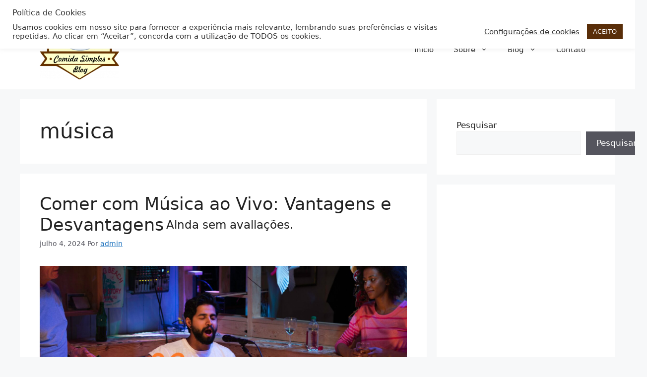

--- FILE ---
content_type: text/html; charset=UTF-8
request_url: https://comidasimples.com.br/tag/musica/
body_size: 20012
content:
<!DOCTYPE html>
<html lang="pt-BR">
<head>
	<meta charset="UTF-8">
	<meta name='robots' content='index, follow, max-image-preview:large, max-snippet:-1, max-video-preview:-1' />
<meta name="viewport" content="width=device-width, initial-scale=1">
	<!-- This site is optimized with the Yoast SEO plugin v26.7 - https://yoast.com/wordpress/plugins/seo/ -->
	<title>Arquivos música - Comida Simples</title>
	<link rel="canonical" href="https://comidasimples.com.br/tag/musica/" />
	<meta property="og:locale" content="pt_BR" />
	<meta property="og:type" content="article" />
	<meta property="og:title" content="Arquivos música - Comida Simples" />
	<meta property="og:url" content="https://comidasimples.com.br/tag/musica/" />
	<meta property="og:site_name" content="Comida Simples" />
	<meta name="twitter:card" content="summary_large_image" />
	<script type="application/ld+json" class="yoast-schema-graph">{"@context":"https://schema.org","@graph":[{"@type":"CollectionPage","@id":"https://comidasimples.com.br/tag/musica/","url":"https://comidasimples.com.br/tag/musica/","name":"Arquivos música - Comida Simples","isPartOf":{"@id":"https://comidasimples.com.br/#website"},"primaryImageOfPage":{"@id":"https://comidasimples.com.br/tag/musica/#primaryimage"},"image":{"@id":"https://comidasimples.com.br/tag/musica/#primaryimage"},"thumbnailUrl":"https://comidasimples.com.br/wp-content/uploads/2024/07/comer-com-musica-ao-vivo-vantagens-desvantagens.jpg","breadcrumb":{"@id":"https://comidasimples.com.br/tag/musica/#breadcrumb"},"inLanguage":"pt-BR"},{"@type":"ImageObject","inLanguage":"pt-BR","@id":"https://comidasimples.com.br/tag/musica/#primaryimage","url":"https://comidasimples.com.br/wp-content/uploads/2024/07/comer-com-musica-ao-vivo-vantagens-desvantagens.jpg","contentUrl":"https://comidasimples.com.br/wp-content/uploads/2024/07/comer-com-musica-ao-vivo-vantagens-desvantagens.jpg","width":1800,"height":1200,"caption":"Descubra as vantagens e desvantagens de comer com música ao vivo e como essa combinação transforma refeições em momentos especiais."},{"@type":"BreadcrumbList","@id":"https://comidasimples.com.br/tag/musica/#breadcrumb","itemListElement":[{"@type":"ListItem","position":1,"name":"Início","item":"https://comidasimples.com.br/"},{"@type":"ListItem","position":2,"name":"música"}]},{"@type":"WebSite","@id":"https://comidasimples.com.br/#website","url":"https://comidasimples.com.br/","name":"Comida Simples","description":"Blog de Receitas e Dicas Culin&aacute;rias","publisher":{"@id":"https://comidasimples.com.br/#organization"},"potentialAction":[{"@type":"SearchAction","target":{"@type":"EntryPoint","urlTemplate":"https://comidasimples.com.br/?s={search_term_string}"},"query-input":{"@type":"PropertyValueSpecification","valueRequired":true,"valueName":"search_term_string"}}],"inLanguage":"pt-BR"},{"@type":"Organization","@id":"https://comidasimples.com.br/#organization","name":"Comida Simples","url":"https://comidasimples.com.br/","logo":{"@type":"ImageObject","inLanguage":"pt-BR","@id":"https://comidasimples.com.br/#/schema/logo/image/","url":"https://comidasimples.com.br/wp-content/uploads/2020/11/logo-comida-simples-e1605794842987.png","contentUrl":"https://comidasimples.com.br/wp-content/uploads/2020/11/logo-comida-simples-e1605794842987.png","width":300,"height":225,"caption":"Comida Simples"},"image":{"@id":"https://comidasimples.com.br/#/schema/logo/image/"}}]}</script>
	<!-- / Yoast SEO plugin. -->


<link rel='dns-prefetch' href='//static.addtoany.com' />
<link rel='dns-prefetch' href='//www.googletagmanager.com' />
<link rel='dns-prefetch' href='//use.fontawesome.com' />

<link rel="alternate" type="application/rss+xml" title="Feed de Comida Simples &raquo; Story" href="https://comidasimples.com.br/web-stories/feed/"><style id='wp-img-auto-sizes-contain-inline-css'>
img:is([sizes=auto i],[sizes^="auto," i]){contain-intrinsic-size:3000px 1500px}
/*# sourceURL=wp-img-auto-sizes-contain-inline-css */
</style>
<style id='wp-emoji-styles-inline-css'>

	img.wp-smiley, img.emoji {
		display: inline !important;
		border: none !important;
		box-shadow: none !important;
		height: 1em !important;
		width: 1em !important;
		margin: 0 0.07em !important;
		vertical-align: -0.1em !important;
		background: none !important;
		padding: 0 !important;
	}
/*# sourceURL=wp-emoji-styles-inline-css */
</style>
<style id='wp-block-library-inline-css'>
:root{--wp-block-synced-color:#7a00df;--wp-block-synced-color--rgb:122,0,223;--wp-bound-block-color:var(--wp-block-synced-color);--wp-editor-canvas-background:#ddd;--wp-admin-theme-color:#007cba;--wp-admin-theme-color--rgb:0,124,186;--wp-admin-theme-color-darker-10:#006ba1;--wp-admin-theme-color-darker-10--rgb:0,107,160.5;--wp-admin-theme-color-darker-20:#005a87;--wp-admin-theme-color-darker-20--rgb:0,90,135;--wp-admin-border-width-focus:2px}@media (min-resolution:192dpi){:root{--wp-admin-border-width-focus:1.5px}}.wp-element-button{cursor:pointer}:root .has-very-light-gray-background-color{background-color:#eee}:root .has-very-dark-gray-background-color{background-color:#313131}:root .has-very-light-gray-color{color:#eee}:root .has-very-dark-gray-color{color:#313131}:root .has-vivid-green-cyan-to-vivid-cyan-blue-gradient-background{background:linear-gradient(135deg,#00d084,#0693e3)}:root .has-purple-crush-gradient-background{background:linear-gradient(135deg,#34e2e4,#4721fb 50%,#ab1dfe)}:root .has-hazy-dawn-gradient-background{background:linear-gradient(135deg,#faaca8,#dad0ec)}:root .has-subdued-olive-gradient-background{background:linear-gradient(135deg,#fafae1,#67a671)}:root .has-atomic-cream-gradient-background{background:linear-gradient(135deg,#fdd79a,#004a59)}:root .has-nightshade-gradient-background{background:linear-gradient(135deg,#330968,#31cdcf)}:root .has-midnight-gradient-background{background:linear-gradient(135deg,#020381,#2874fc)}:root{--wp--preset--font-size--normal:16px;--wp--preset--font-size--huge:42px}.has-regular-font-size{font-size:1em}.has-larger-font-size{font-size:2.625em}.has-normal-font-size{font-size:var(--wp--preset--font-size--normal)}.has-huge-font-size{font-size:var(--wp--preset--font-size--huge)}.has-text-align-center{text-align:center}.has-text-align-left{text-align:left}.has-text-align-right{text-align:right}.has-fit-text{white-space:nowrap!important}#end-resizable-editor-section{display:none}.aligncenter{clear:both}.items-justified-left{justify-content:flex-start}.items-justified-center{justify-content:center}.items-justified-right{justify-content:flex-end}.items-justified-space-between{justify-content:space-between}.screen-reader-text{border:0;clip-path:inset(50%);height:1px;margin:-1px;overflow:hidden;padding:0;position:absolute;width:1px;word-wrap:normal!important}.screen-reader-text:focus{background-color:#ddd;clip-path:none;color:#444;display:block;font-size:1em;height:auto;left:5px;line-height:normal;padding:15px 23px 14px;text-decoration:none;top:5px;width:auto;z-index:100000}html :where(.has-border-color){border-style:solid}html :where([style*=border-top-color]){border-top-style:solid}html :where([style*=border-right-color]){border-right-style:solid}html :where([style*=border-bottom-color]){border-bottom-style:solid}html :where([style*=border-left-color]){border-left-style:solid}html :where([style*=border-width]){border-style:solid}html :where([style*=border-top-width]){border-top-style:solid}html :where([style*=border-right-width]){border-right-style:solid}html :where([style*=border-bottom-width]){border-bottom-style:solid}html :where([style*=border-left-width]){border-left-style:solid}html :where(img[class*=wp-image-]){height:auto;max-width:100%}:where(figure){margin:0 0 1em}html :where(.is-position-sticky){--wp-admin--admin-bar--position-offset:var(--wp-admin--admin-bar--height,0px)}@media screen and (max-width:600px){html :where(.is-position-sticky){--wp-admin--admin-bar--position-offset:0px}}

/*# sourceURL=wp-block-library-inline-css */
</style><style id='wp-block-heading-inline-css'>
h1:where(.wp-block-heading).has-background,h2:where(.wp-block-heading).has-background,h3:where(.wp-block-heading).has-background,h4:where(.wp-block-heading).has-background,h5:where(.wp-block-heading).has-background,h6:where(.wp-block-heading).has-background{padding:1.25em 2.375em}h1.has-text-align-left[style*=writing-mode]:where([style*=vertical-lr]),h1.has-text-align-right[style*=writing-mode]:where([style*=vertical-rl]),h2.has-text-align-left[style*=writing-mode]:where([style*=vertical-lr]),h2.has-text-align-right[style*=writing-mode]:where([style*=vertical-rl]),h3.has-text-align-left[style*=writing-mode]:where([style*=vertical-lr]),h3.has-text-align-right[style*=writing-mode]:where([style*=vertical-rl]),h4.has-text-align-left[style*=writing-mode]:where([style*=vertical-lr]),h4.has-text-align-right[style*=writing-mode]:where([style*=vertical-rl]),h5.has-text-align-left[style*=writing-mode]:where([style*=vertical-lr]),h5.has-text-align-right[style*=writing-mode]:where([style*=vertical-rl]),h6.has-text-align-left[style*=writing-mode]:where([style*=vertical-lr]),h6.has-text-align-right[style*=writing-mode]:where([style*=vertical-rl]){rotate:180deg}
/*# sourceURL=https://comidasimples.com.br/wp-includes/blocks/heading/style.min.css */
</style>
<style id='wp-block-search-inline-css'>
.wp-block-search__button{margin-left:10px;word-break:normal}.wp-block-search__button.has-icon{line-height:0}.wp-block-search__button svg{height:1.25em;min-height:24px;min-width:24px;width:1.25em;fill:currentColor;vertical-align:text-bottom}:where(.wp-block-search__button){border:1px solid #ccc;padding:6px 10px}.wp-block-search__inside-wrapper{display:flex;flex:auto;flex-wrap:nowrap;max-width:100%}.wp-block-search__label{width:100%}.wp-block-search.wp-block-search__button-only .wp-block-search__button{box-sizing:border-box;display:flex;flex-shrink:0;justify-content:center;margin-left:0;max-width:100%}.wp-block-search.wp-block-search__button-only .wp-block-search__inside-wrapper{min-width:0!important;transition-property:width}.wp-block-search.wp-block-search__button-only .wp-block-search__input{flex-basis:100%;transition-duration:.3s}.wp-block-search.wp-block-search__button-only.wp-block-search__searchfield-hidden,.wp-block-search.wp-block-search__button-only.wp-block-search__searchfield-hidden .wp-block-search__inside-wrapper{overflow:hidden}.wp-block-search.wp-block-search__button-only.wp-block-search__searchfield-hidden .wp-block-search__input{border-left-width:0!important;border-right-width:0!important;flex-basis:0;flex-grow:0;margin:0;min-width:0!important;padding-left:0!important;padding-right:0!important;width:0!important}:where(.wp-block-search__input){appearance:none;border:1px solid #949494;flex-grow:1;font-family:inherit;font-size:inherit;font-style:inherit;font-weight:inherit;letter-spacing:inherit;line-height:inherit;margin-left:0;margin-right:0;min-width:3rem;padding:8px;text-decoration:unset!important;text-transform:inherit}:where(.wp-block-search__button-inside .wp-block-search__inside-wrapper){background-color:#fff;border:1px solid #949494;box-sizing:border-box;padding:4px}:where(.wp-block-search__button-inside .wp-block-search__inside-wrapper) .wp-block-search__input{border:none;border-radius:0;padding:0 4px}:where(.wp-block-search__button-inside .wp-block-search__inside-wrapper) .wp-block-search__input:focus{outline:none}:where(.wp-block-search__button-inside .wp-block-search__inside-wrapper) :where(.wp-block-search__button){padding:4px 8px}.wp-block-search.aligncenter .wp-block-search__inside-wrapper{margin:auto}.wp-block[data-align=right] .wp-block-search.wp-block-search__button-only .wp-block-search__inside-wrapper{float:right}
/*# sourceURL=https://comidasimples.com.br/wp-includes/blocks/search/style.min.css */
</style>
<style id='wp-block-paragraph-inline-css'>
.is-small-text{font-size:.875em}.is-regular-text{font-size:1em}.is-large-text{font-size:2.25em}.is-larger-text{font-size:3em}.has-drop-cap:not(:focus):first-letter{float:left;font-size:8.4em;font-style:normal;font-weight:100;line-height:.68;margin:.05em .1em 0 0;text-transform:uppercase}body.rtl .has-drop-cap:not(:focus):first-letter{float:none;margin-left:.1em}p.has-drop-cap.has-background{overflow:hidden}:root :where(p.has-background){padding:1.25em 2.375em}:where(p.has-text-color:not(.has-link-color)) a{color:inherit}p.has-text-align-left[style*="writing-mode:vertical-lr"],p.has-text-align-right[style*="writing-mode:vertical-rl"]{rotate:180deg}
/*# sourceURL=https://comidasimples.com.br/wp-includes/blocks/paragraph/style.min.css */
</style>
<style id='global-styles-inline-css'>
:root{--wp--preset--aspect-ratio--square: 1;--wp--preset--aspect-ratio--4-3: 4/3;--wp--preset--aspect-ratio--3-4: 3/4;--wp--preset--aspect-ratio--3-2: 3/2;--wp--preset--aspect-ratio--2-3: 2/3;--wp--preset--aspect-ratio--16-9: 16/9;--wp--preset--aspect-ratio--9-16: 9/16;--wp--preset--color--black: #000000;--wp--preset--color--cyan-bluish-gray: #abb8c3;--wp--preset--color--white: #ffffff;--wp--preset--color--pale-pink: #f78da7;--wp--preset--color--vivid-red: #cf2e2e;--wp--preset--color--luminous-vivid-orange: #ff6900;--wp--preset--color--luminous-vivid-amber: #fcb900;--wp--preset--color--light-green-cyan: #7bdcb5;--wp--preset--color--vivid-green-cyan: #00d084;--wp--preset--color--pale-cyan-blue: #8ed1fc;--wp--preset--color--vivid-cyan-blue: #0693e3;--wp--preset--color--vivid-purple: #9b51e0;--wp--preset--color--contrast: var(--contrast);--wp--preset--color--contrast-2: var(--contrast-2);--wp--preset--color--contrast-3: var(--contrast-3);--wp--preset--color--base: var(--base);--wp--preset--color--base-2: var(--base-2);--wp--preset--color--base-3: var(--base-3);--wp--preset--color--accent: var(--accent);--wp--preset--gradient--vivid-cyan-blue-to-vivid-purple: linear-gradient(135deg,rgb(6,147,227) 0%,rgb(155,81,224) 100%);--wp--preset--gradient--light-green-cyan-to-vivid-green-cyan: linear-gradient(135deg,rgb(122,220,180) 0%,rgb(0,208,130) 100%);--wp--preset--gradient--luminous-vivid-amber-to-luminous-vivid-orange: linear-gradient(135deg,rgb(252,185,0) 0%,rgb(255,105,0) 100%);--wp--preset--gradient--luminous-vivid-orange-to-vivid-red: linear-gradient(135deg,rgb(255,105,0) 0%,rgb(207,46,46) 100%);--wp--preset--gradient--very-light-gray-to-cyan-bluish-gray: linear-gradient(135deg,rgb(238,238,238) 0%,rgb(169,184,195) 100%);--wp--preset--gradient--cool-to-warm-spectrum: linear-gradient(135deg,rgb(74,234,220) 0%,rgb(151,120,209) 20%,rgb(207,42,186) 40%,rgb(238,44,130) 60%,rgb(251,105,98) 80%,rgb(254,248,76) 100%);--wp--preset--gradient--blush-light-purple: linear-gradient(135deg,rgb(255,206,236) 0%,rgb(152,150,240) 100%);--wp--preset--gradient--blush-bordeaux: linear-gradient(135deg,rgb(254,205,165) 0%,rgb(254,45,45) 50%,rgb(107,0,62) 100%);--wp--preset--gradient--luminous-dusk: linear-gradient(135deg,rgb(255,203,112) 0%,rgb(199,81,192) 50%,rgb(65,88,208) 100%);--wp--preset--gradient--pale-ocean: linear-gradient(135deg,rgb(255,245,203) 0%,rgb(182,227,212) 50%,rgb(51,167,181) 100%);--wp--preset--gradient--electric-grass: linear-gradient(135deg,rgb(202,248,128) 0%,rgb(113,206,126) 100%);--wp--preset--gradient--midnight: linear-gradient(135deg,rgb(2,3,129) 0%,rgb(40,116,252) 100%);--wp--preset--font-size--small: 13px;--wp--preset--font-size--medium: 20px;--wp--preset--font-size--large: 36px;--wp--preset--font-size--x-large: 42px;--wp--preset--spacing--20: 0.44rem;--wp--preset--spacing--30: 0.67rem;--wp--preset--spacing--40: 1rem;--wp--preset--spacing--50: 1.5rem;--wp--preset--spacing--60: 2.25rem;--wp--preset--spacing--70: 3.38rem;--wp--preset--spacing--80: 5.06rem;--wp--preset--shadow--natural: 6px 6px 9px rgba(0, 0, 0, 0.2);--wp--preset--shadow--deep: 12px 12px 50px rgba(0, 0, 0, 0.4);--wp--preset--shadow--sharp: 6px 6px 0px rgba(0, 0, 0, 0.2);--wp--preset--shadow--outlined: 6px 6px 0px -3px rgb(255, 255, 255), 6px 6px rgb(0, 0, 0);--wp--preset--shadow--crisp: 6px 6px 0px rgb(0, 0, 0);}:where(.is-layout-flex){gap: 0.5em;}:where(.is-layout-grid){gap: 0.5em;}body .is-layout-flex{display: flex;}.is-layout-flex{flex-wrap: wrap;align-items: center;}.is-layout-flex > :is(*, div){margin: 0;}body .is-layout-grid{display: grid;}.is-layout-grid > :is(*, div){margin: 0;}:where(.wp-block-columns.is-layout-flex){gap: 2em;}:where(.wp-block-columns.is-layout-grid){gap: 2em;}:where(.wp-block-post-template.is-layout-flex){gap: 1.25em;}:where(.wp-block-post-template.is-layout-grid){gap: 1.25em;}.has-black-color{color: var(--wp--preset--color--black) !important;}.has-cyan-bluish-gray-color{color: var(--wp--preset--color--cyan-bluish-gray) !important;}.has-white-color{color: var(--wp--preset--color--white) !important;}.has-pale-pink-color{color: var(--wp--preset--color--pale-pink) !important;}.has-vivid-red-color{color: var(--wp--preset--color--vivid-red) !important;}.has-luminous-vivid-orange-color{color: var(--wp--preset--color--luminous-vivid-orange) !important;}.has-luminous-vivid-amber-color{color: var(--wp--preset--color--luminous-vivid-amber) !important;}.has-light-green-cyan-color{color: var(--wp--preset--color--light-green-cyan) !important;}.has-vivid-green-cyan-color{color: var(--wp--preset--color--vivid-green-cyan) !important;}.has-pale-cyan-blue-color{color: var(--wp--preset--color--pale-cyan-blue) !important;}.has-vivid-cyan-blue-color{color: var(--wp--preset--color--vivid-cyan-blue) !important;}.has-vivid-purple-color{color: var(--wp--preset--color--vivid-purple) !important;}.has-black-background-color{background-color: var(--wp--preset--color--black) !important;}.has-cyan-bluish-gray-background-color{background-color: var(--wp--preset--color--cyan-bluish-gray) !important;}.has-white-background-color{background-color: var(--wp--preset--color--white) !important;}.has-pale-pink-background-color{background-color: var(--wp--preset--color--pale-pink) !important;}.has-vivid-red-background-color{background-color: var(--wp--preset--color--vivid-red) !important;}.has-luminous-vivid-orange-background-color{background-color: var(--wp--preset--color--luminous-vivid-orange) !important;}.has-luminous-vivid-amber-background-color{background-color: var(--wp--preset--color--luminous-vivid-amber) !important;}.has-light-green-cyan-background-color{background-color: var(--wp--preset--color--light-green-cyan) !important;}.has-vivid-green-cyan-background-color{background-color: var(--wp--preset--color--vivid-green-cyan) !important;}.has-pale-cyan-blue-background-color{background-color: var(--wp--preset--color--pale-cyan-blue) !important;}.has-vivid-cyan-blue-background-color{background-color: var(--wp--preset--color--vivid-cyan-blue) !important;}.has-vivid-purple-background-color{background-color: var(--wp--preset--color--vivid-purple) !important;}.has-black-border-color{border-color: var(--wp--preset--color--black) !important;}.has-cyan-bluish-gray-border-color{border-color: var(--wp--preset--color--cyan-bluish-gray) !important;}.has-white-border-color{border-color: var(--wp--preset--color--white) !important;}.has-pale-pink-border-color{border-color: var(--wp--preset--color--pale-pink) !important;}.has-vivid-red-border-color{border-color: var(--wp--preset--color--vivid-red) !important;}.has-luminous-vivid-orange-border-color{border-color: var(--wp--preset--color--luminous-vivid-orange) !important;}.has-luminous-vivid-amber-border-color{border-color: var(--wp--preset--color--luminous-vivid-amber) !important;}.has-light-green-cyan-border-color{border-color: var(--wp--preset--color--light-green-cyan) !important;}.has-vivid-green-cyan-border-color{border-color: var(--wp--preset--color--vivid-green-cyan) !important;}.has-pale-cyan-blue-border-color{border-color: var(--wp--preset--color--pale-cyan-blue) !important;}.has-vivid-cyan-blue-border-color{border-color: var(--wp--preset--color--vivid-cyan-blue) !important;}.has-vivid-purple-border-color{border-color: var(--wp--preset--color--vivid-purple) !important;}.has-vivid-cyan-blue-to-vivid-purple-gradient-background{background: var(--wp--preset--gradient--vivid-cyan-blue-to-vivid-purple) !important;}.has-light-green-cyan-to-vivid-green-cyan-gradient-background{background: var(--wp--preset--gradient--light-green-cyan-to-vivid-green-cyan) !important;}.has-luminous-vivid-amber-to-luminous-vivid-orange-gradient-background{background: var(--wp--preset--gradient--luminous-vivid-amber-to-luminous-vivid-orange) !important;}.has-luminous-vivid-orange-to-vivid-red-gradient-background{background: var(--wp--preset--gradient--luminous-vivid-orange-to-vivid-red) !important;}.has-very-light-gray-to-cyan-bluish-gray-gradient-background{background: var(--wp--preset--gradient--very-light-gray-to-cyan-bluish-gray) !important;}.has-cool-to-warm-spectrum-gradient-background{background: var(--wp--preset--gradient--cool-to-warm-spectrum) !important;}.has-blush-light-purple-gradient-background{background: var(--wp--preset--gradient--blush-light-purple) !important;}.has-blush-bordeaux-gradient-background{background: var(--wp--preset--gradient--blush-bordeaux) !important;}.has-luminous-dusk-gradient-background{background: var(--wp--preset--gradient--luminous-dusk) !important;}.has-pale-ocean-gradient-background{background: var(--wp--preset--gradient--pale-ocean) !important;}.has-electric-grass-gradient-background{background: var(--wp--preset--gradient--electric-grass) !important;}.has-midnight-gradient-background{background: var(--wp--preset--gradient--midnight) !important;}.has-small-font-size{font-size: var(--wp--preset--font-size--small) !important;}.has-medium-font-size{font-size: var(--wp--preset--font-size--medium) !important;}.has-large-font-size{font-size: var(--wp--preset--font-size--large) !important;}.has-x-large-font-size{font-size: var(--wp--preset--font-size--x-large) !important;}
/*# sourceURL=global-styles-inline-css */
</style>

<style id='classic-theme-styles-inline-css'>
/*! This file is auto-generated */
.wp-block-button__link{color:#fff;background-color:#32373c;border-radius:9999px;box-shadow:none;text-decoration:none;padding:calc(.667em + 2px) calc(1.333em + 2px);font-size:1.125em}.wp-block-file__button{background:#32373c;color:#fff;text-decoration:none}
/*# sourceURL=/wp-includes/css/classic-themes.min.css */
</style>
<link rel='stylesheet' id='contact-form-7-css' href='https://comidasimples.com.br/wp-content/plugins/contact-form-7/includes/css/styles.css?ver=6.1.4' media='all' />
<link rel='stylesheet' id='cookie-law-info-css' href='https://comidasimples.com.br/wp-content/plugins/cookie-law-info/legacy/public/css/cookie-law-info-public.css?ver=3.3.9.1' media='all' />
<link rel='stylesheet' id='cookie-law-info-gdpr-css' href='https://comidasimples.com.br/wp-content/plugins/cookie-law-info/legacy/public/css/cookie-law-info-gdpr.css?ver=3.3.9.1' media='all' />
<link rel='stylesheet' id='dashicons-css' href='https://comidasimples.com.br/wp-includes/css/dashicons.min.css?ver=6.9' media='all' />
<link rel='stylesheet' id='thickbox-css' href='https://comidasimples.com.br/wp-includes/js/thickbox/thickbox.css?ver=6.9' media='all' />
<link rel='stylesheet' id='mr-frontend-style-css' href='https://comidasimples.com.br/wp-content/plugins/multi-rating/assets/css/frontend.css?ver=6.9' media='all' />
<style id='mr-frontend-style-inline-css'>
		.mr-star-hover {
			color: #ffba00 !important;
		}
		.mr-star-full, .mr-star-half, .mr-star-empty {
			color: #ffd700;
		}
		.mr-error {
			color: #EC6464;
		}
		
/*# sourceURL=mr-frontend-style-inline-css */
</style>
<link rel='stylesheet' id='font-awesome-css' href='https://use.fontawesome.com/releases/v5.13.0/css/all.css?ver=6.9' media='all' />
<link rel='stylesheet' id='generate-widget-areas-css' href='https://comidasimples.com.br/wp-content/themes/generatepress/assets/css/components/widget-areas.min.css?ver=3.5.1' media='all' />
<link rel='stylesheet' id='generate-style-css' href='https://comidasimples.com.br/wp-content/themes/generatepress/assets/css/main.min.css?ver=3.5.1' media='all' />
<style id='generate-style-inline-css'>
body{background-color:var(--base-2);color:var(--contrast);}a{color:var(--accent);}a{text-decoration:underline;}.entry-title a, .site-branding a, a.button, .wp-block-button__link, .main-navigation a{text-decoration:none;}a:hover, a:focus, a:active{color:var(--contrast);}.wp-block-group__inner-container{max-width:1200px;margin-left:auto;margin-right:auto;}.site-header .header-image{width:160px;}:root{--contrast:#222222;--contrast-2:#575760;--contrast-3:#b2b2be;--base:#f0f0f0;--base-2:#f7f8f9;--base-3:#ffffff;--accent:#1e73be;}:root .has-contrast-color{color:var(--contrast);}:root .has-contrast-background-color{background-color:var(--contrast);}:root .has-contrast-2-color{color:var(--contrast-2);}:root .has-contrast-2-background-color{background-color:var(--contrast-2);}:root .has-contrast-3-color{color:var(--contrast-3);}:root .has-contrast-3-background-color{background-color:var(--contrast-3);}:root .has-base-color{color:var(--base);}:root .has-base-background-color{background-color:var(--base);}:root .has-base-2-color{color:var(--base-2);}:root .has-base-2-background-color{background-color:var(--base-2);}:root .has-base-3-color{color:var(--base-3);}:root .has-base-3-background-color{background-color:var(--base-3);}:root .has-accent-color{color:var(--accent);}:root .has-accent-background-color{background-color:var(--accent);}.top-bar{background-color:#636363;color:#ffffff;}.top-bar a{color:#ffffff;}.top-bar a:hover{color:#303030;}.site-header{background-color:var(--base-3);}.main-title a,.main-title a:hover{color:var(--contrast);}.site-description{color:var(--contrast-2);}.mobile-menu-control-wrapper .menu-toggle,.mobile-menu-control-wrapper .menu-toggle:hover,.mobile-menu-control-wrapper .menu-toggle:focus,.has-inline-mobile-toggle #site-navigation.toggled{background-color:rgba(0, 0, 0, 0.02);}.main-navigation,.main-navigation ul ul{background-color:var(--base-3);}.main-navigation .main-nav ul li a, .main-navigation .menu-toggle, .main-navigation .menu-bar-items{color:var(--contrast);}.main-navigation .main-nav ul li:not([class*="current-menu-"]):hover > a, .main-navigation .main-nav ul li:not([class*="current-menu-"]):focus > a, .main-navigation .main-nav ul li.sfHover:not([class*="current-menu-"]) > a, .main-navigation .menu-bar-item:hover > a, .main-navigation .menu-bar-item.sfHover > a{color:var(--accent);}button.menu-toggle:hover,button.menu-toggle:focus{color:var(--contrast);}.main-navigation .main-nav ul li[class*="current-menu-"] > a{color:var(--accent);}.navigation-search input[type="search"],.navigation-search input[type="search"]:active, .navigation-search input[type="search"]:focus, .main-navigation .main-nav ul li.search-item.active > a, .main-navigation .menu-bar-items .search-item.active > a{color:var(--accent);}.main-navigation ul ul{background-color:var(--base);}.separate-containers .inside-article, .separate-containers .comments-area, .separate-containers .page-header, .one-container .container, .separate-containers .paging-navigation, .inside-page-header{background-color:var(--base-3);}.entry-title a{color:var(--contrast);}.entry-title a:hover{color:var(--contrast-2);}.entry-meta{color:var(--contrast-2);}.sidebar .widget{background-color:var(--base-3);}.footer-widgets{background-color:var(--base-3);}.site-info{background-color:var(--base-3);}input[type="text"],input[type="email"],input[type="url"],input[type="password"],input[type="search"],input[type="tel"],input[type="number"],textarea,select{color:var(--contrast);background-color:var(--base-2);border-color:var(--base);}input[type="text"]:focus,input[type="email"]:focus,input[type="url"]:focus,input[type="password"]:focus,input[type="search"]:focus,input[type="tel"]:focus,input[type="number"]:focus,textarea:focus,select:focus{color:var(--contrast);background-color:var(--base-2);border-color:var(--contrast-3);}button,html input[type="button"],input[type="reset"],input[type="submit"],a.button,a.wp-block-button__link:not(.has-background){color:#ffffff;background-color:#55555e;}button:hover,html input[type="button"]:hover,input[type="reset"]:hover,input[type="submit"]:hover,a.button:hover,button:focus,html input[type="button"]:focus,input[type="reset"]:focus,input[type="submit"]:focus,a.button:focus,a.wp-block-button__link:not(.has-background):active,a.wp-block-button__link:not(.has-background):focus,a.wp-block-button__link:not(.has-background):hover{color:#ffffff;background-color:#3f4047;}a.generate-back-to-top{background-color:rgba( 0,0,0,0.4 );color:#ffffff;}a.generate-back-to-top:hover,a.generate-back-to-top:focus{background-color:rgba( 0,0,0,0.6 );color:#ffffff;}:root{--gp-search-modal-bg-color:var(--base-3);--gp-search-modal-text-color:var(--contrast);--gp-search-modal-overlay-bg-color:rgba(0,0,0,0.2);}@media (max-width:768px){.main-navigation .menu-bar-item:hover > a, .main-navigation .menu-bar-item.sfHover > a{background:none;color:var(--contrast);}}.nav-below-header .main-navigation .inside-navigation.grid-container, .nav-above-header .main-navigation .inside-navigation.grid-container{padding:0px 20px 0px 20px;}.site-main .wp-block-group__inner-container{padding:40px;}.separate-containers .paging-navigation{padding-top:20px;padding-bottom:20px;}.entry-content .alignwide, body:not(.no-sidebar) .entry-content .alignfull{margin-left:-40px;width:calc(100% + 80px);max-width:calc(100% + 80px);}.rtl .menu-item-has-children .dropdown-menu-toggle{padding-left:20px;}.rtl .main-navigation .main-nav ul li.menu-item-has-children > a{padding-right:20px;}@media (max-width:768px){.separate-containers .inside-article, .separate-containers .comments-area, .separate-containers .page-header, .separate-containers .paging-navigation, .one-container .site-content, .inside-page-header{padding:30px;}.site-main .wp-block-group__inner-container{padding:30px;}.inside-top-bar{padding-right:30px;padding-left:30px;}.inside-header{padding-right:30px;padding-left:30px;}.widget-area .widget{padding-top:30px;padding-right:30px;padding-bottom:30px;padding-left:30px;}.footer-widgets-container{padding-top:30px;padding-right:30px;padding-bottom:30px;padding-left:30px;}.inside-site-info{padding-right:30px;padding-left:30px;}.entry-content .alignwide, body:not(.no-sidebar) .entry-content .alignfull{margin-left:-30px;width:calc(100% + 60px);max-width:calc(100% + 60px);}.one-container .site-main .paging-navigation{margin-bottom:20px;}}/* End cached CSS */.is-right-sidebar{width:30%;}.is-left-sidebar{width:30%;}.site-content .content-area{width:70%;}@media (max-width:768px){.main-navigation .menu-toggle,.sidebar-nav-mobile:not(#sticky-placeholder){display:block;}.main-navigation ul,.gen-sidebar-nav,.main-navigation:not(.slideout-navigation):not(.toggled) .main-nav > ul,.has-inline-mobile-toggle #site-navigation .inside-navigation > *:not(.navigation-search):not(.main-nav){display:none;}.nav-align-right .inside-navigation,.nav-align-center .inside-navigation{justify-content:space-between;}.has-inline-mobile-toggle .mobile-menu-control-wrapper{display:flex;flex-wrap:wrap;}.has-inline-mobile-toggle .inside-header{flex-direction:row;text-align:left;flex-wrap:wrap;}.has-inline-mobile-toggle .header-widget,.has-inline-mobile-toggle #site-navigation{flex-basis:100%;}.nav-float-left .has-inline-mobile-toggle #site-navigation{order:10;}}
/*# sourceURL=generate-style-inline-css */
</style>
<link rel='stylesheet' id='newsletter-css' href='https://comidasimples.com.br/wp-content/plugins/newsletter/style.css?ver=9.1.0' media='all' />
<link rel='stylesheet' id='addtoany-css' href='https://comidasimples.com.br/wp-content/plugins/add-to-any/addtoany.min.css?ver=1.16' media='all' />
<script id="addtoany-core-js-before">
window.a2a_config=window.a2a_config||{};a2a_config.callbacks=[];a2a_config.overlays=[];a2a_config.templates={};a2a_localize = {
	Share: "Share",
	Save: "Save",
	Subscribe: "Subscribe",
	Email: "Email",
	Bookmark: "Bookmark",
	ShowAll: "Show all",
	ShowLess: "Show less",
	FindServices: "Find service(s)",
	FindAnyServiceToAddTo: "Instantly find any service to add to",
	PoweredBy: "Powered by",
	ShareViaEmail: "Share via email",
	SubscribeViaEmail: "Subscribe via email",
	BookmarkInYourBrowser: "Bookmark in your browser",
	BookmarkInstructions: "Press Ctrl+D or \u2318+D to bookmark this page",
	AddToYourFavorites: "Add to your favorites",
	SendFromWebOrProgram: "Send from any email address or email program",
	EmailProgram: "Email program",
	More: "More&#8230;",
	ThanksForSharing: "Thanks for sharing!",
	ThanksForFollowing: "Thanks for following!"
};


//# sourceURL=addtoany-core-js-before
</script>
<script defer src="https://static.addtoany.com/menu/page.js" id="addtoany-core-js"></script>
<script src="https://comidasimples.com.br/wp-includes/js/jquery/jquery.min.js?ver=3.7.1" id="jquery-core-js"></script>
<script src="https://comidasimples.com.br/wp-includes/js/jquery/jquery-migrate.min.js?ver=3.4.1" id="jquery-migrate-js"></script>
<script defer src="https://comidasimples.com.br/wp-content/plugins/add-to-any/addtoany.min.js?ver=1.1" id="addtoany-jquery-js"></script>
<script id="cookie-law-info-js-extra">
var Cli_Data = {"nn_cookie_ids":[],"cookielist":[],"non_necessary_cookies":[],"ccpaEnabled":"","ccpaRegionBased":"","ccpaBarEnabled":"","strictlyEnabled":["necessary","obligatoire"],"ccpaType":"gdpr","js_blocking":"1","custom_integration":"","triggerDomRefresh":"","secure_cookies":""};
var cli_cookiebar_settings = {"animate_speed_hide":"500","animate_speed_show":"500","background":"#FFF","border":"#b1a6a6c2","border_on":"","button_1_button_colour":"#592e09","button_1_button_hover":"#472507","button_1_link_colour":"#fff","button_1_as_button":"1","button_1_new_win":"","button_2_button_colour":"#333","button_2_button_hover":"#292929","button_2_link_colour":"#444","button_2_as_button":"","button_2_hidebar":"","button_3_button_colour":"#3566bb","button_3_button_hover":"#2a5296","button_3_link_colour":"#fff","button_3_as_button":"1","button_3_new_win":"","button_4_button_colour":"#000","button_4_button_hover":"#000000","button_4_link_colour":"#333333","button_4_as_button":"","button_7_button_colour":"#61a229","button_7_button_hover":"#4e8221","button_7_link_colour":"#fff","button_7_as_button":"1","button_7_new_win":"","font_family":"inherit","header_fix":"","notify_animate_hide":"1","notify_animate_show":"1","notify_div_id":"#cookie-law-info-bar","notify_position_horizontal":"right","notify_position_vertical":"top","scroll_close":"","scroll_close_reload":"","accept_close_reload":"","reject_close_reload":"","showagain_tab":"1","showagain_background":"#fff","showagain_border":"#000","showagain_div_id":"#cookie-law-info-again","showagain_x_position":"100px","text":"#333333","show_once_yn":"","show_once":"10000","logging_on":"","as_popup":"","popup_overlay":"1","bar_heading_text":"Pol\u00edtica de Cookies","cookie_bar_as":"banner","popup_showagain_position":"bottom-right","widget_position":"left"};
var log_object = {"ajax_url":"https://comidasimples.com.br/wp-admin/admin-ajax.php"};
//# sourceURL=cookie-law-info-js-extra
</script>
<script src="https://comidasimples.com.br/wp-content/plugins/cookie-law-info/legacy/public/js/cookie-law-info-public.js?ver=3.3.9.1" id="cookie-law-info-js"></script>

<!-- Snippet da etiqueta do Google (gtag.js) adicionado pelo Site Kit -->
<!-- Snippet do Google Análises adicionado pelo Site Kit -->
<script src="https://www.googletagmanager.com/gtag/js?id=G-CNDHCF3JPZ" id="google_gtagjs-js" async></script>
<script id="google_gtagjs-js-after">
window.dataLayer = window.dataLayer || [];function gtag(){dataLayer.push(arguments);}
gtag("set","linker",{"domains":["comidasimples.com.br"]});
gtag("js", new Date());
gtag("set", "developer_id.dZTNiMT", true);
gtag("config", "G-CNDHCF3JPZ");
//# sourceURL=google_gtagjs-js-after
</script>
<link rel="https://api.w.org/" href="https://comidasimples.com.br/wp-json/" /><link rel="alternate" title="JSON" type="application/json" href="https://comidasimples.com.br/wp-json/wp/v2/tags/366" /><link rel="EditURI" type="application/rsd+xml" title="RSD" href="https://comidasimples.com.br/xmlrpc.php?rsd" />
<meta name="generator" content="WordPress 6.9" />
<meta name="generator" content="Site Kit by Google 1.170.0" /><!-- HFCM by 99 Robots - Snippet # 4: Clever -->
<script data-cfasync="false" type="text/javascript" id="clever-core">
/* <![CDATA[ */
    (function (document, window) {
        var a, c = document.createElement("script"), f = window.frameElement;

        c.id = "CleverCoreLoader76822";
        c.src = "https://scripts.cleverwebserver.com/a0b0e729a384dd9b325d11512e49e8aa.js";

        c.async = !0;
        c.type = "text/javascript";
        c.setAttribute("data-target", window.name || (f && f.getAttribute("id")));
        c.setAttribute("data-callback", "put-your-callback-function-here");
        c.setAttribute("data-callback-url-click", "put-your-click-macro-here");
        c.setAttribute("data-callback-url-view", "put-your-view-macro-here");
       

        try {
            a = parent.document.getElementsByTagName("script")[0] || document.getElementsByTagName("script")[0];
        } catch (e) {
            a = !1;
        }

        a || (a = document.getElementsByTagName("head")[0] || document.getElementsByTagName("body")[0]);
        a.parentNode.insertBefore(c, a);
    })(document, window);
/* ]]> */
</script>
<!-- /end HFCM by 99 Robots -->
<style type="text/css">.blue-message {
    background-color: #3399ff;
    color: #ffffff;
    text-shadow: none;
    font-size: 16px;
    line-height: 24px;
    padding: 10px;
    padding-top: 10px;
    padding-right: 10px;
    padding-bottom: 10px;
    padding-left: 10px;
}.green-message {
    background-color: #8cc14c;
    color: #ffffff;
    text-shadow: none;
    font-size: 16px;
    line-height: 24px;
    padding: 10px;
    padding-top: 10px;
    padding-right: 10px;
    padding-bottom: 10px;
    padding-left: 10px;
}.orange-message {
    background-color: #faa732;
    color: #ffffff;
    text-shadow: none;
    font-size: 16px;
    line-height: 24px;
    padding: 10px;
    padding-top: 10px;
    padding-right: 10px;
    padding-bottom: 10px;
    padding-left: 10px;
}.red-message {
    background-color: #da4d31;
    color: #ffffff;
    text-shadow: none;
    font-size: 16px;
    line-height: 24px;
    padding: 10px;
    padding-top: 10px;
    padding-right: 10px;
    padding-bottom: 10px;
    padding-left: 10px;
}.grey-message {
    background-color: #53555c;
    color: #ffffff;
    text-shadow: none;
    font-size: 16px;
    line-height: 24px;
    padding: 10px;
    padding-top: 10px;
    padding-right: 10px;
    padding-bottom: 10px;
    padding-left: 10px;
}.left-block {
    background: radial-gradient(ellipse at center center, #ffffff 0%, #f2f2f2 100%);
    color: #8b8e97;
    padding: 10px;
    padding-top: 10px;
    padding-right: 10px;
    padding-bottom: 10px;
    padding-left: 10px;
    margin: 10px;
    margin-top: 10px;
    margin-right: 10px;
    margin-bottom: 10px;
    margin-left: 10px;
    float: left;
}.right-block {
    background: radial-gradient(ellipse at center center, #ffffff 0%, #f2f2f2 100%);
    color: #8b8e97;
    padding: 10px;
    padding-top: 10px;
    padding-right: 10px;
    padding-bottom: 10px;
    padding-left: 10px;
    margin: 10px;
    margin-top: 10px;
    margin-right: 10px;
    margin-bottom: 10px;
    margin-left: 10px;
    float: right;
}.blockquotes {
    background-color: none;
    border-left: 5px solid #f1f1f1;
    color: #8B8E97;
    font-size: 16px;
    font-style: italic;
    line-height: 22px;
    padding-left: 15px;
    padding: 10px;
    padding-top: 10px;
    padding-right: 10px;
    padding-bottom: 10px;
    width: 60%;
    float: left;
}</style>                <script id="auto-cmp-tmzr" data-version="v2.2u1.1" type="text/javascript" async="true">
                    (function() {
                    var host = "www.themoneytizer.com";
                    var element = document.createElement('script');
                    var firstScript = document.getElementsByTagName('script')[0];
                    var url = 'https://cmp.inmobi.com'
                        .concat('/choice/', '6Fv0cGNfc_bw8', '/', host, '/choice.js?tag_version=V3');
                    var uspTries = 0;
                    var uspTriesLimit = 3;
                    element.async = true;
                    element.type = 'text/javascript';
                    element.src = url;

                    firstScript.parentNode.insertBefore(element, firstScript);

                    function makeStub() {
                        var TCF_LOCATOR_NAME = '__tcfapiLocator';
                        var queue = [];
                        var win = window;
                        var cmpFrame;

                        function addFrame() {
                        var doc = win.document;
                        var otherCMP = !!(win.frames[TCF_LOCATOR_NAME]);

                        if (!otherCMP) {
                            if (doc.body) {
                            var iframe = doc.createElement('iframe');

                            iframe.style.cssText = 'display:none';
                            iframe.name = TCF_LOCATOR_NAME;
                            doc.body.appendChild(iframe);
                            } else {
                            setTimeout(addFrame, 5);
                            }
                        }
                        return !otherCMP;
                        }

                        function tcfAPIHandler() {
                        var gdprApplies;
                        var args = arguments;

                        if (!args.length) {
                            return queue;
                        } else if (args[0] === 'setGdprApplies') {
                            if (
                            args.length > 3 &&
                            args[2] === 2 &&
                            typeof args[3] === 'boolean'
                            ) {
                            gdprApplies = args[3];
                            if (typeof args[2] === 'function') {
                                args[2]('set', true);
                            }
                            }
                        } else if (args[0] === 'ping') {
                            var retr = {
                            gdprApplies: gdprApplies,
                            cmpLoaded: false,
                            cmpStatus: 'stub'
                            };

                            if (typeof args[2] === 'function') {
                            args[2](retr);
                            }
                        } else {
                            if(args[0] === 'init' && typeof args[3] === 'object') {
                            args[3] = Object.assign(args[3], { tag_version: 'V3' });
                            }
                            queue.push(args);
                        }
                        }

                        function postMessageEventHandler(event) {
                        var msgIsString = typeof event.data === 'string';
                        var json = {};

                        try {
                            if (msgIsString) {
                            json = JSON.parse(event.data);
                            } else {
                            json = event.data;
                            }
                        } catch (ignore) {}

                        var payload = json.__tcfapiCall;

                        if (payload) {
                            window.__tcfapi(
                            payload.command,
                            payload.version,
                            function(retValue, success) {
                                var returnMsg = {
                                __tcfapiReturn: {
                                    returnValue: retValue,
                                    success: success,
                                    callId: payload.callId
                                }
                                };
                                if (msgIsString) {
                                returnMsg = JSON.stringify(returnMsg);
                                }
                                if (event && event.source && event.source.postMessage) {
                                event.source.postMessage(returnMsg, '*');
                                }
                            },
                            payload.parameter
                            );
                        }
                        }

                        while (win) {
                        try {
                            if (win.frames[TCF_LOCATOR_NAME]) {
                            cmpFrame = win;
                            break;
                            }
                        } catch (ignore) {}

                        if (win === window.top) {
                            break;
                        }
                        win = win.parent;
                        }
                        if (!cmpFrame) {
                        addFrame();
                        win.__tcfapi = tcfAPIHandler;
                        win.addEventListener('message', postMessageEventHandler, false);
                        }
                    };

                    makeStub();

                    var uspStubFunction = function() {
                        var arg = arguments;
                        if (typeof window.__uspapi !== uspStubFunction) {
                        setTimeout(function() {
                            if (typeof window.__uspapi !== 'undefined') {
                            window.__uspapi.apply(window.__uspapi, arg);
                            }
                        }, 500);
                        }
                    };

                    var checkIfUspIsReady = function() {
                        uspTries++;
                        if (window.__uspapi === uspStubFunction && uspTries < uspTriesLimit) {
                        console.warn('USP is not accessible');
                        } else {
                        clearInterval(uspInterval);
                        }
                    };

                    if (typeof window.__uspapi === 'undefined') {
                        window.__uspapi = uspStubFunction;
                        var uspInterval = setInterval(checkIfUspIsReady, 6000);
                    }
                    })();
                </script>
            <style id="uagb-style-conditional-extension">@media (min-width: 1025px){body .uag-hide-desktop.uagb-google-map__wrap,body .uag-hide-desktop{display:none !important}}@media (min-width: 768px) and (max-width: 1024px){body .uag-hide-tab.uagb-google-map__wrap,body .uag-hide-tab{display:none !important}}@media (max-width: 767px){body .uag-hide-mob.uagb-google-map__wrap,body .uag-hide-mob{display:none !important}}</style><link rel="icon" href="https://comidasimples.com.br/wp-content/uploads/2020/11/logo-comida-simples-150x150.png" sizes="32x32" />
<link rel="icon" href="https://comidasimples.com.br/wp-content/uploads/2020/11/logo-comida-simples-e1605794842987.png" sizes="192x192" />
<link rel="apple-touch-icon" href="https://comidasimples.com.br/wp-content/uploads/2020/11/logo-comida-simples-e1605794842987.png" />
<meta name="msapplication-TileImage" content="https://comidasimples.com.br/wp-content/uploads/2020/11/logo-comida-simples-e1605794842987.png" />
<noscript><style id="rocket-lazyload-nojs-css">.rll-youtube-player, [data-lazy-src]{display:none !important;}</style></noscript></head>

<body class="archive tag tag-musica tag-366 wp-custom-logo wp-embed-responsive wp-theme-generatepress right-sidebar nav-float-right separate-containers header-aligned-left dropdown-hover" itemtype="https://schema.org/Blog" itemscope>
	<a class="screen-reader-text skip-link" href="#content" title="Pular para o conteúdo">Pular para o conteúdo</a>		<div class="top-bar top-bar-align-right">
			<div class="inside-top-bar grid-container">
				<aside id="block-7" class="widget inner-padding widget_block"><script async src="https://pagead2.googlesyndication.com/pagead/js/adsbygoogle.js?client=ca-pub-5385678102329995"
     crossorigin="anonymous"></script>
<!-- Horizontal Grande -->
<ins class="adsbygoogle"
     style="display:block"
     data-ad-client="ca-pub-5385678102329995"
     data-ad-slot="5302698266"
     data-ad-format="auto"
     data-full-width-responsive="true"></ins>
<script>
     (adsbygoogle = window.adsbygoogle || []).push({});
</script></aside>			</div>
		</div>
				<header class="site-header has-inline-mobile-toggle" id="masthead" aria-label="Site"  itemtype="https://schema.org/WPHeader" itemscope>
			<div class="inside-header grid-container">
				<div class="site-logo">
					<a href="https://comidasimples.com.br/" rel="home">
						<img  class="header-image is-logo-image" alt="Comida Simples" src="data:image/svg+xml,%3Csvg%20xmlns='http://www.w3.org/2000/svg'%20viewBox='0%200%20300%20225'%3E%3C/svg%3E" data-lazy-srcset="https://comidasimples.com.br/wp-content/uploads/2020/11/logo-comida-simples-e1605794842987.png 1x, https://comidasimples.com.br/wp-content/uploads/2020/11/logo-comida-simples-e1605794842987.png 2x" width="300" height="225" data-lazy-src="https://comidasimples.com.br/wp-content/uploads/2020/11/logo-comida-simples-e1605794842987.png" /><noscript><img  class="header-image is-logo-image" alt="Comida Simples" src="https://comidasimples.com.br/wp-content/uploads/2020/11/logo-comida-simples-e1605794842987.png" srcset="https://comidasimples.com.br/wp-content/uploads/2020/11/logo-comida-simples-e1605794842987.png 1x, https://comidasimples.com.br/wp-content/uploads/2020/11/logo-comida-simples-e1605794842987.png 2x" width="300" height="225" /></noscript>
					</a>
				</div>	<nav class="main-navigation mobile-menu-control-wrapper" id="mobile-menu-control-wrapper" aria-label="Mobile Toggle">
				<button data-nav="site-navigation" class="menu-toggle" aria-controls="primary-menu" aria-expanded="false">
			<span class="gp-icon icon-menu-bars"><svg viewBox="0 0 512 512" aria-hidden="true" xmlns="http://www.w3.org/2000/svg" width="1em" height="1em"><path d="M0 96c0-13.255 10.745-24 24-24h464c13.255 0 24 10.745 24 24s-10.745 24-24 24H24c-13.255 0-24-10.745-24-24zm0 160c0-13.255 10.745-24 24-24h464c13.255 0 24 10.745 24 24s-10.745 24-24 24H24c-13.255 0-24-10.745-24-24zm0 160c0-13.255 10.745-24 24-24h464c13.255 0 24 10.745 24 24s-10.745 24-24 24H24c-13.255 0-24-10.745-24-24z" /></svg><svg viewBox="0 0 512 512" aria-hidden="true" xmlns="http://www.w3.org/2000/svg" width="1em" height="1em"><path d="M71.029 71.029c9.373-9.372 24.569-9.372 33.942 0L256 222.059l151.029-151.03c9.373-9.372 24.569-9.372 33.942 0 9.372 9.373 9.372 24.569 0 33.942L289.941 256l151.03 151.029c9.372 9.373 9.372 24.569 0 33.942-9.373 9.372-24.569 9.372-33.942 0L256 289.941l-151.029 151.03c-9.373 9.372-24.569 9.372-33.942 0-9.372-9.373-9.372-24.569 0-33.942L222.059 256 71.029 104.971c-9.372-9.373-9.372-24.569 0-33.942z" /></svg></span><span class="screen-reader-text">Menu</span>		</button>
	</nav>
			<nav class="main-navigation sub-menu-right" id="site-navigation" aria-label="Primary"  itemtype="https://schema.org/SiteNavigationElement" itemscope>
			<div class="inside-navigation grid-container">
								<button class="menu-toggle" aria-controls="primary-menu" aria-expanded="false">
					<span class="gp-icon icon-menu-bars"><svg viewBox="0 0 512 512" aria-hidden="true" xmlns="http://www.w3.org/2000/svg" width="1em" height="1em"><path d="M0 96c0-13.255 10.745-24 24-24h464c13.255 0 24 10.745 24 24s-10.745 24-24 24H24c-13.255 0-24-10.745-24-24zm0 160c0-13.255 10.745-24 24-24h464c13.255 0 24 10.745 24 24s-10.745 24-24 24H24c-13.255 0-24-10.745-24-24zm0 160c0-13.255 10.745-24 24-24h464c13.255 0 24 10.745 24 24s-10.745 24-24 24H24c-13.255 0-24-10.745-24-24z" /></svg><svg viewBox="0 0 512 512" aria-hidden="true" xmlns="http://www.w3.org/2000/svg" width="1em" height="1em"><path d="M71.029 71.029c9.373-9.372 24.569-9.372 33.942 0L256 222.059l151.029-151.03c9.373-9.372 24.569-9.372 33.942 0 9.372 9.373 9.372 24.569 0 33.942L289.941 256l151.03 151.029c9.372 9.373 9.372 24.569 0 33.942-9.373 9.372-24.569 9.372-33.942 0L256 289.941l-151.029 151.03c-9.373 9.372-24.569 9.372-33.942 0-9.372-9.373-9.372-24.569 0-33.942L222.059 256 71.029 104.971c-9.372-9.373-9.372-24.569 0-33.942z" /></svg></span><span class="mobile-menu">Menu</span>				</button>
				<div id="primary-menu" class="main-nav"><ul id="menu-principal" class=" menu sf-menu"><li id="menu-item-2776" class="menu-item menu-item-type-custom menu-item-object-custom menu-item-home menu-item-2776"><a href="https://comidasimples.com.br">Início</a></li>
<li id="menu-item-50" class="menu-item menu-item-type-post_type menu-item-object-page menu-item-has-children menu-item-50"><a href="https://comidasimples.com.br/sobre/">Sobre<span role="presentation" class="dropdown-menu-toggle"><span class="gp-icon icon-arrow"><svg viewBox="0 0 330 512" aria-hidden="true" xmlns="http://www.w3.org/2000/svg" width="1em" height="1em"><path d="M305.913 197.085c0 2.266-1.133 4.815-2.833 6.514L171.087 335.593c-1.7 1.7-4.249 2.832-6.515 2.832s-4.815-1.133-6.515-2.832L26.064 203.599c-1.7-1.7-2.832-4.248-2.832-6.514s1.132-4.816 2.832-6.515l14.162-14.163c1.7-1.699 3.966-2.832 6.515-2.832 2.266 0 4.815 1.133 6.515 2.832l111.316 111.317 111.316-111.317c1.7-1.699 4.249-2.832 6.515-2.832s4.815 1.133 6.515 2.832l14.162 14.163c1.7 1.7 2.833 4.249 2.833 6.515z" /></svg></span></span></a>
<ul class="sub-menu">
	<li id="menu-item-21" class="menu-item menu-item-type-post_type menu-item-object-page menu-item-privacy-policy menu-item-21"><a rel="privacy-policy" href="https://comidasimples.com.br/privacy-policy/">Política de Privacidade</a></li>
	<li id="menu-item-28" class="menu-item menu-item-type-post_type menu-item-object-page menu-item-28"><a href="https://comidasimples.com.br/politica-de-cookies/">Política de Cookies</a></li>
</ul>
</li>
<li id="menu-item-47" class="menu-item menu-item-type-post_type menu-item-object-page current_page_parent menu-item-has-children menu-item-47"><a href="https://comidasimples.com.br/blog/">Blog<span role="presentation" class="dropdown-menu-toggle"><span class="gp-icon icon-arrow"><svg viewBox="0 0 330 512" aria-hidden="true" xmlns="http://www.w3.org/2000/svg" width="1em" height="1em"><path d="M305.913 197.085c0 2.266-1.133 4.815-2.833 6.514L171.087 335.593c-1.7 1.7-4.249 2.832-6.515 2.832s-4.815-1.133-6.515-2.832L26.064 203.599c-1.7-1.7-2.832-4.248-2.832-6.514s1.132-4.816 2.832-6.515l14.162-14.163c1.7-1.699 3.966-2.832 6.515-2.832 2.266 0 4.815 1.133 6.515 2.832l111.316 111.317 111.316-111.317c1.7-1.699 4.249-2.832 6.515-2.832s4.815 1.133 6.515 2.832l14.162 14.163c1.7 1.7 2.833 4.249 2.833 6.515z" /></svg></span></span></a>
<ul class="sub-menu">
	<li id="menu-item-41" class="menu-item menu-item-type-taxonomy menu-item-object-category menu-item-41"><a href="https://comidasimples.com.br/category/bebidas/">Bebidas</a></li>
	<li id="menu-item-108" class="menu-item menu-item-type-taxonomy menu-item-object-category menu-item-108"><a href="https://comidasimples.com.br/category/comidas-assadas/">Comidas Assadas</a></li>
	<li id="menu-item-42" class="menu-item menu-item-type-taxonomy menu-item-object-category menu-item-42"><a href="https://comidasimples.com.br/category/curiosidades/">Curiosidades</a></li>
	<li id="menu-item-43" class="menu-item menu-item-type-taxonomy menu-item-object-category menu-item-43"><a href="https://comidasimples.com.br/category/geral/">Geral</a></li>
	<li id="menu-item-44" class="menu-item menu-item-type-taxonomy menu-item-object-category menu-item-44"><a href="https://comidasimples.com.br/category/marcas-de-produtos/">Marcas de Produtos</a></li>
	<li id="menu-item-45" class="menu-item menu-item-type-taxonomy menu-item-object-category menu-item-45"><a href="https://comidasimples.com.br/category/receitas/">Receitas</a></li>
	<li id="menu-item-46" class="menu-item menu-item-type-taxonomy menu-item-object-category menu-item-46"><a href="https://comidasimples.com.br/category/sobremesas/">Sobremesas</a></li>
	<li id="menu-item-1531" class="menu-item menu-item-type-taxonomy menu-item-object-category menu-item-1531"><a href="https://comidasimples.com.br/category/turismo/">Turismo</a></li>
</ul>
</li>
<li id="menu-item-53" class="menu-item menu-item-type-post_type menu-item-object-page menu-item-53"><a href="https://comidasimples.com.br/contato/">Contato</a></li>
</ul></div>			</div>
		</nav>
					</div>
		</header>
		
	<div class="site grid-container container hfeed" id="page">
				<div class="site-content" id="content">
			
	<div class="content-area" id="primary">
		<main class="site-main" id="main">
					<header class="page-header" aria-label="Page">
			
			<h1 class="page-title">
				música			</h1>

					</header>
		<article id="post-2651" class="post-2651 post type-post status-publish format-standard has-post-thumbnail hentry category-curiosidades tag-musica" itemtype="https://schema.org/CreativeWork" itemscope>
	<div class="inside-article">
					<header class="entry-header">
				<h2 class="entry-title" itemprop="headline"><a href="https://comidasimples.com.br/curiosidades/comer-com-musica-ao-vivo-vantagens-e-desvantagens/" rel="bookmark">Comer com Música ao Vivo: Vantagens e Desvantagens<span class="rating-result after_title mr-filter rating-result-2651">			<span class="no-rating-results-text">Ainda sem avaliações.</span>		</span></a></h2>		<div class="entry-meta">
			<span class="posted-on"><time class="entry-date published" datetime="2024-07-04T13:23:35+00:00" itemprop="datePublished">julho 4, 2024</time></span> <span class="byline">Por <span class="author vcard" itemprop="author" itemtype="https://schema.org/Person" itemscope><a class="url fn n" href="https://comidasimples.com.br/author/admin/" title="Ver todos os posts por admin" rel="author" itemprop="url"><span class="author-name" itemprop="name">admin</span></a></span></span> 		</div>
					</header>
			<div class="post-image">
						
						<a href="https://comidasimples.com.br/curiosidades/comer-com-musica-ao-vivo-vantagens-e-desvantagens/">
							<img width="1800" height="1200" src="data:image/svg+xml,%3Csvg%20xmlns='http://www.w3.org/2000/svg'%20viewBox='0%200%201800%201200'%3E%3C/svg%3E" class="attachment-full size-full wp-post-image" alt="Descubra as vantagens e desvantagens de comer com música ao vivo e como essa combinação transforma refeições em momentos especiais." itemprop="image" decoding="async" fetchpriority="high" data-lazy-srcset="https://comidasimples.com.br/wp-content/uploads/2024/07/comer-com-musica-ao-vivo-vantagens-desvantagens.jpg 1800w, https://comidasimples.com.br/wp-content/uploads/2024/07/comer-com-musica-ao-vivo-vantagens-desvantagens-300x200.jpg 300w, https://comidasimples.com.br/wp-content/uploads/2024/07/comer-com-musica-ao-vivo-vantagens-desvantagens-1024x683.jpg 1024w, https://comidasimples.com.br/wp-content/uploads/2024/07/comer-com-musica-ao-vivo-vantagens-desvantagens-768x512.jpg 768w, https://comidasimples.com.br/wp-content/uploads/2024/07/comer-com-musica-ao-vivo-vantagens-desvantagens-1536x1024.jpg 1536w, https://comidasimples.com.br/wp-content/uploads/2024/07/comer-com-musica-ao-vivo-vantagens-desvantagens-150x100.jpg 150w" data-lazy-sizes="(max-width: 1800px) 100vw, 1800px" data-lazy-src="https://comidasimples.com.br/wp-content/uploads/2024/07/comer-com-musica-ao-vivo-vantagens-desvantagens.jpg" /><noscript><img width="1800" height="1200" src="https://comidasimples.com.br/wp-content/uploads/2024/07/comer-com-musica-ao-vivo-vantagens-desvantagens.jpg" class="attachment-full size-full wp-post-image" alt="Descubra as vantagens e desvantagens de comer com música ao vivo e como essa combinação transforma refeições em momentos especiais." itemprop="image" decoding="async" fetchpriority="high" srcset="https://comidasimples.com.br/wp-content/uploads/2024/07/comer-com-musica-ao-vivo-vantagens-desvantagens.jpg 1800w, https://comidasimples.com.br/wp-content/uploads/2024/07/comer-com-musica-ao-vivo-vantagens-desvantagens-300x200.jpg 300w, https://comidasimples.com.br/wp-content/uploads/2024/07/comer-com-musica-ao-vivo-vantagens-desvantagens-1024x683.jpg 1024w, https://comidasimples.com.br/wp-content/uploads/2024/07/comer-com-musica-ao-vivo-vantagens-desvantagens-768x512.jpg 768w, https://comidasimples.com.br/wp-content/uploads/2024/07/comer-com-musica-ao-vivo-vantagens-desvantagens-1536x1024.jpg 1536w, https://comidasimples.com.br/wp-content/uploads/2024/07/comer-com-musica-ao-vivo-vantagens-desvantagens-150x100.jpg 150w" sizes="(max-width: 1800px) 100vw, 1800px" /></noscript>
						</a>
					</div>
			<div class="entry-summary" itemprop="text">
				<div class="addtoany_share_save_container addtoany_content addtoany_content_top"><div class="a2a_kit a2a_kit_size_32 addtoany_list" data-a2a-url="https://comidasimples.com.br/curiosidades/comer-com-musica-ao-vivo-vantagens-e-desvantagens/" data-a2a-title="Comer com Música ao Vivo: Vantagens e Desvantagens			Ainda sem avaliações.		"><a class="a2a_button_facebook" href="https://www.addtoany.com/add_to/facebook?linkurl=https%3A%2F%2Fcomidasimples.com.br%2Fcuriosidades%2Fcomer-com-musica-ao-vivo-vantagens-e-desvantagens%2F&amp;linkname=Comer%20com%20M%C3%BAsica%20ao%20Vivo%3A%20Vantagens%20e%20Desvantagens%09%09%09Ainda%20sem%20avalia%C3%A7%C3%B5es.%09%09" title="Facebook" rel="nofollow noopener" target="_blank"></a><a class="a2a_button_twitter" href="https://www.addtoany.com/add_to/twitter?linkurl=https%3A%2F%2Fcomidasimples.com.br%2Fcuriosidades%2Fcomer-com-musica-ao-vivo-vantagens-e-desvantagens%2F&amp;linkname=Comer%20com%20M%C3%BAsica%20ao%20Vivo%3A%20Vantagens%20e%20Desvantagens%09%09%09Ainda%20sem%20avalia%C3%A7%C3%B5es.%09%09" title="Twitter" rel="nofollow noopener" target="_blank"></a><a class="a2a_button_whatsapp" href="https://www.addtoany.com/add_to/whatsapp?linkurl=https%3A%2F%2Fcomidasimples.com.br%2Fcuriosidades%2Fcomer-com-musica-ao-vivo-vantagens-e-desvantagens%2F&amp;linkname=Comer%20com%20M%C3%BAsica%20ao%20Vivo%3A%20Vantagens%20e%20Desvantagens%09%09%09Ainda%20sem%20avalia%C3%A7%C3%B5es.%09%09" title="WhatsApp" rel="nofollow noopener" target="_blank"></a><a class="a2a_button_pinterest" href="https://www.addtoany.com/add_to/pinterest?linkurl=https%3A%2F%2Fcomidasimples.com.br%2Fcuriosidades%2Fcomer-com-musica-ao-vivo-vantagens-e-desvantagens%2F&amp;linkname=Comer%20com%20M%C3%BAsica%20ao%20Vivo%3A%20Vantagens%20e%20Desvantagens%09%09%09Ainda%20sem%20avalia%C3%A7%C3%B5es.%09%09" title="Pinterest" rel="nofollow noopener" target="_blank"></a><a class="a2a_button_email" href="https://www.addtoany.com/add_to/email?linkurl=https%3A%2F%2Fcomidasimples.com.br%2Fcuriosidades%2Fcomer-com-musica-ao-vivo-vantagens-e-desvantagens%2F&amp;linkname=Comer%20com%20M%C3%BAsica%20ao%20Vivo%3A%20Vantagens%20e%20Desvantagens%09%09%09Ainda%20sem%20avalia%C3%A7%C3%B5es.%09%09" title="Email" rel="nofollow noopener" target="_blank"></a><a class="a2a_dd addtoany_share_save addtoany_share" href="https://www.addtoany.com/share"></a></div></div><p>Um toque musical à sua refeição Desfrutar de uma refeição em um ambiente agradável é uma experiência única, e quando combinada com música ao vivo, pode se tornar ainda mais especial. Muitas pessoas buscam restaurantes que ofereçam música ao vivo para enriquecer a experiência gastronômica. No entanto, é essencial ponderar as vantagens e desvantagens dessa &#8230; <a title="Comer com Música ao Vivo: Vantagens e Desvantagens			Ainda sem avaliações.		" class="read-more" href="https://comidasimples.com.br/curiosidades/comer-com-musica-ao-vivo-vantagens-e-desvantagens/" aria-label="Read more about Comer com Música ao Vivo: Vantagens e Desvantagens			Ainda sem avaliações.		">Ler mais</a></p>
			</div>

				<footer class="entry-meta" aria-label="Entry meta">
			<span class="cat-links"><span class="gp-icon icon-categories"><svg viewBox="0 0 512 512" aria-hidden="true" xmlns="http://www.w3.org/2000/svg" width="1em" height="1em"><path d="M0 112c0-26.51 21.49-48 48-48h110.014a48 48 0 0143.592 27.907l12.349 26.791A16 16 0 00228.486 128H464c26.51 0 48 21.49 48 48v224c0 26.51-21.49 48-48 48H48c-26.51 0-48-21.49-48-48V112z" /></svg></span><span class="screen-reader-text">Categorias </span><a href="https://comidasimples.com.br/category/curiosidades/" rel="category tag">Curiosidades</a></span> <span class="tags-links"><span class="gp-icon icon-tags"><svg viewBox="0 0 512 512" aria-hidden="true" xmlns="http://www.w3.org/2000/svg" width="1em" height="1em"><path d="M20 39.5c-8.836 0-16 7.163-16 16v176c0 4.243 1.686 8.313 4.687 11.314l224 224c6.248 6.248 16.378 6.248 22.626 0l176-176c6.244-6.244 6.25-16.364.013-22.615l-223.5-224A15.999 15.999 0 00196.5 39.5H20zm56 96c0-13.255 10.745-24 24-24s24 10.745 24 24-10.745 24-24 24-24-10.745-24-24z"/><path d="M259.515 43.015c4.686-4.687 12.284-4.687 16.97 0l228 228c4.686 4.686 4.686 12.284 0 16.97l-180 180c-4.686 4.687-12.284 4.687-16.97 0-4.686-4.686-4.686-12.284 0-16.97L479.029 279.5 259.515 59.985c-4.686-4.686-4.686-12.284 0-16.97z" /></svg></span><span class="screen-reader-text">Tags </span><a href="https://comidasimples.com.br/tag/musica/" rel="tag">música</a></span> 		</footer>
			</div>
</article>
<article id="post-2548" class="post-2548 post type-post status-publish format-standard has-post-thumbnail hentry category-curiosidades tag-funk tag-musica tag-rio-de-janeiro tag-rj" itemtype="https://schema.org/CreativeWork" itemscope>
	<div class="inside-article">
					<header class="entry-header">
				<h2 class="entry-title" itemprop="headline"><a href="https://comidasimples.com.br/curiosidades/7-bares-para-comer-bem-e-dancar-funk-no-rj/" rel="bookmark">7 bares para comer bem e dançar funk no RJ<span class="rating-result after_title mr-filter rating-result-2548">	<span class="mr-star-rating">			    <i class="fas fa-star mr-star-full"></i>	    	    <i class="fas fa-star mr-star-full"></i>	    	    <i class="fas fa-star mr-star-full"></i>	    	    <i class="fas fa-star mr-star-full"></i>	    	    <i class="fas fa-star mr-star-full"></i>	    </span><span class="star-result">	5/5</span>			<span class="count">				(1)			</span>			</span></a></h2>		<div class="entry-meta">
			<span class="posted-on"><time class="entry-date published" datetime="2024-03-05T00:46:14+00:00" itemprop="datePublished">março 5, 2024</time></span> <span class="byline">Por <span class="author vcard" itemprop="author" itemtype="https://schema.org/Person" itemscope><a class="url fn n" href="https://comidasimples.com.br/author/admin/" title="Ver todos os posts por admin" rel="author" itemprop="url"><span class="author-name" itemprop="name">admin</span></a></span></span> 		</div>
					</header>
			<div class="post-image">
						
						<a href="https://comidasimples.com.br/curiosidades/7-bares-para-comer-bem-e-dancar-funk-no-rj/">
							<img width="750" height="500" src="data:image/svg+xml,%3Csvg%20xmlns='http://www.w3.org/2000/svg'%20viewBox='0%200%20750%20500'%3E%3C/svg%3E" class="attachment-full size-full wp-post-image" alt="Descubra os 7 melhores bares no RJ para comer deliciosamente e dançar ao ritmo do funk. Uma experiência inesquecível de sabor e música!" itemprop="image" decoding="async" data-lazy-srcset="https://comidasimples.com.br/wp-content/uploads/2024/03/7-bares-comer-bem-dancar-funk-no-rj.jpg 750w, https://comidasimples.com.br/wp-content/uploads/2024/03/7-bares-comer-bem-dancar-funk-no-rj-300x200.jpg 300w, https://comidasimples.com.br/wp-content/uploads/2024/03/7-bares-comer-bem-dancar-funk-no-rj-150x100.jpg 150w" data-lazy-sizes="(max-width: 750px) 100vw, 750px" data-lazy-src="https://comidasimples.com.br/wp-content/uploads/2024/03/7-bares-comer-bem-dancar-funk-no-rj.jpg" /><noscript><img width="750" height="500" src="https://comidasimples.com.br/wp-content/uploads/2024/03/7-bares-comer-bem-dancar-funk-no-rj.jpg" class="attachment-full size-full wp-post-image" alt="Descubra os 7 melhores bares no RJ para comer deliciosamente e dançar ao ritmo do funk. Uma experiência inesquecível de sabor e música!" itemprop="image" decoding="async" srcset="https://comidasimples.com.br/wp-content/uploads/2024/03/7-bares-comer-bem-dancar-funk-no-rj.jpg 750w, https://comidasimples.com.br/wp-content/uploads/2024/03/7-bares-comer-bem-dancar-funk-no-rj-300x200.jpg 300w, https://comidasimples.com.br/wp-content/uploads/2024/03/7-bares-comer-bem-dancar-funk-no-rj-150x100.jpg 150w" sizes="(max-width: 750px) 100vw, 750px" /></noscript>
						</a>
					</div>
			<div class="entry-summary" itemprop="text">
				<div class="addtoany_share_save_container addtoany_content addtoany_content_top"><div class="a2a_kit a2a_kit_size_32 addtoany_list" data-a2a-url="https://comidasimples.com.br/curiosidades/7-bares-para-comer-bem-e-dancar-funk-no-rj/" data-a2a-title="7 bares para comer bem e dançar funk no RJ				    	    	    	    	    	    	    	    	    	    	5/5							(1)						"><a class="a2a_button_facebook" href="https://www.addtoany.com/add_to/facebook?linkurl=https%3A%2F%2Fcomidasimples.com.br%2Fcuriosidades%2F7-bares-para-comer-bem-e-dancar-funk-no-rj%2F&amp;linkname=7%20bares%20para%20comer%20bem%20e%20dan%C3%A7ar%20funk%20no%20RJ%09%09%09%09%20%20%20%20%09%20%20%20%20%09%20%20%20%20%09%20%20%20%20%09%20%20%20%20%09%20%20%20%20%09%20%20%20%20%09%20%20%20%20%09%20%20%20%20%09%20%20%20%20%095%2F5%09%09%09%09%09%09%09%281%29%09%09%09%09%09%09" title="Facebook" rel="nofollow noopener" target="_blank"></a><a class="a2a_button_twitter" href="https://www.addtoany.com/add_to/twitter?linkurl=https%3A%2F%2Fcomidasimples.com.br%2Fcuriosidades%2F7-bares-para-comer-bem-e-dancar-funk-no-rj%2F&amp;linkname=7%20bares%20para%20comer%20bem%20e%20dan%C3%A7ar%20funk%20no%20RJ%09%09%09%09%20%20%20%20%09%20%20%20%20%09%20%20%20%20%09%20%20%20%20%09%20%20%20%20%09%20%20%20%20%09%20%20%20%20%09%20%20%20%20%09%20%20%20%20%09%20%20%20%20%095%2F5%09%09%09%09%09%09%09%281%29%09%09%09%09%09%09" title="Twitter" rel="nofollow noopener" target="_blank"></a><a class="a2a_button_whatsapp" href="https://www.addtoany.com/add_to/whatsapp?linkurl=https%3A%2F%2Fcomidasimples.com.br%2Fcuriosidades%2F7-bares-para-comer-bem-e-dancar-funk-no-rj%2F&amp;linkname=7%20bares%20para%20comer%20bem%20e%20dan%C3%A7ar%20funk%20no%20RJ%09%09%09%09%20%20%20%20%09%20%20%20%20%09%20%20%20%20%09%20%20%20%20%09%20%20%20%20%09%20%20%20%20%09%20%20%20%20%09%20%20%20%20%09%20%20%20%20%09%20%20%20%20%095%2F5%09%09%09%09%09%09%09%281%29%09%09%09%09%09%09" title="WhatsApp" rel="nofollow noopener" target="_blank"></a><a class="a2a_button_pinterest" href="https://www.addtoany.com/add_to/pinterest?linkurl=https%3A%2F%2Fcomidasimples.com.br%2Fcuriosidades%2F7-bares-para-comer-bem-e-dancar-funk-no-rj%2F&amp;linkname=7%20bares%20para%20comer%20bem%20e%20dan%C3%A7ar%20funk%20no%20RJ%09%09%09%09%20%20%20%20%09%20%20%20%20%09%20%20%20%20%09%20%20%20%20%09%20%20%20%20%09%20%20%20%20%09%20%20%20%20%09%20%20%20%20%09%20%20%20%20%09%20%20%20%20%095%2F5%09%09%09%09%09%09%09%281%29%09%09%09%09%09%09" title="Pinterest" rel="nofollow noopener" target="_blank"></a><a class="a2a_button_email" href="https://www.addtoany.com/add_to/email?linkurl=https%3A%2F%2Fcomidasimples.com.br%2Fcuriosidades%2F7-bares-para-comer-bem-e-dancar-funk-no-rj%2F&amp;linkname=7%20bares%20para%20comer%20bem%20e%20dan%C3%A7ar%20funk%20no%20RJ%09%09%09%09%20%20%20%20%09%20%20%20%20%09%20%20%20%20%09%20%20%20%20%09%20%20%20%20%09%20%20%20%20%09%20%20%20%20%09%20%20%20%20%09%20%20%20%20%09%20%20%20%20%095%2F5%09%09%09%09%09%09%09%281%29%09%09%09%09%09%09" title="Email" rel="nofollow noopener" target="_blank"></a><a class="a2a_dd addtoany_share_save addtoany_share" href="https://www.addtoany.com/share"></a></div></div><p>Descubra os Melhores Locais para se Deliciar e Balançar ao Ritmo do Funk no Rio de Janeiro No coração vibrante do Rio de Janeiro, a combinação de uma boa gastronomia com o ritmo contagiante do funk cria uma experiência cultural única. O funk 2024 carioca, um gênero musical que captura a essência da vida urbana &#8230; <a title="7 bares para comer bem e dançar funk no RJ				    	    	    	    	    	    	    	    	    	    	5/5							(1)						" class="read-more" href="https://comidasimples.com.br/curiosidades/7-bares-para-comer-bem-e-dancar-funk-no-rj/" aria-label="Read more about 7 bares para comer bem e dançar funk no RJ				    	    	    	    	    	    	    	    	    	    	5/5							(1)						">Ler mais</a></p>
			</div>

				<footer class="entry-meta" aria-label="Entry meta">
			<span class="cat-links"><span class="gp-icon icon-categories"><svg viewBox="0 0 512 512" aria-hidden="true" xmlns="http://www.w3.org/2000/svg" width="1em" height="1em"><path d="M0 112c0-26.51 21.49-48 48-48h110.014a48 48 0 0143.592 27.907l12.349 26.791A16 16 0 00228.486 128H464c26.51 0 48 21.49 48 48v224c0 26.51-21.49 48-48 48H48c-26.51 0-48-21.49-48-48V112z" /></svg></span><span class="screen-reader-text">Categorias </span><a href="https://comidasimples.com.br/category/curiosidades/" rel="category tag">Curiosidades</a></span> <span class="tags-links"><span class="gp-icon icon-tags"><svg viewBox="0 0 512 512" aria-hidden="true" xmlns="http://www.w3.org/2000/svg" width="1em" height="1em"><path d="M20 39.5c-8.836 0-16 7.163-16 16v176c0 4.243 1.686 8.313 4.687 11.314l224 224c6.248 6.248 16.378 6.248 22.626 0l176-176c6.244-6.244 6.25-16.364.013-22.615l-223.5-224A15.999 15.999 0 00196.5 39.5H20zm56 96c0-13.255 10.745-24 24-24s24 10.745 24 24-10.745 24-24 24-24-10.745-24-24z"/><path d="M259.515 43.015c4.686-4.687 12.284-4.687 16.97 0l228 228c4.686 4.686 4.686 12.284 0 16.97l-180 180c-4.686 4.687-12.284 4.687-16.97 0-4.686-4.686-4.686-12.284 0-16.97L479.029 279.5 259.515 59.985c-4.686-4.686-4.686-12.284 0-16.97z" /></svg></span><span class="screen-reader-text">Tags </span><a href="https://comidasimples.com.br/tag/funk/" rel="tag">funk</a>, <a href="https://comidasimples.com.br/tag/musica/" rel="tag">música</a>, <a href="https://comidasimples.com.br/tag/rio-de-janeiro/" rel="tag">rio de janeiro</a>, <a href="https://comidasimples.com.br/tag/rj/" rel="tag">rj</a></span> 		</footer>
			</div>
</article>
		</main>
	</div>

	<div class="widget-area sidebar is-right-sidebar" id="right-sidebar">
	<div class="inside-right-sidebar">
		<aside id="block-6" class="widget inner-padding widget_block widget_search"><form role="search" method="get" action="https://comidasimples.com.br/" class="wp-block-search__button-outside wp-block-search__text-button wp-block-search"    ><label class="wp-block-search__label" for="wp-block-search__input-1" >Pesquisar</label><div class="wp-block-search__inside-wrapper" ><input class="wp-block-search__input" id="wp-block-search__input-1" placeholder="" value="" type="search" name="s" required /><button aria-label="Pesquisar" class="wp-block-search__button wp-element-button" type="submit" >Pesquisar</button></div></form></aside><aside id="block-24" class="widget inner-padding widget_block"><script async src="https://pagead2.googlesyndication.com/pagead/js/adsbygoogle.js?client=ca-pub-5385678102329995"
     crossorigin="anonymous"></script>
<!-- Display -->
<ins class="adsbygoogle"
     style="display:block"
     data-ad-client="ca-pub-5385678102329995"
     data-ad-slot="4057536523"
     data-ad-format="auto"
     data-full-width-responsive="true"></ins>
<script>
     (adsbygoogle = window.adsbygoogle || []).push({});
</script></aside><aside id="block-9" class="widget inner-padding widget_block"><p><script async="" src="https://pagead2.googlesyndication.com/pagead/js/adsbygoogle.js?client=ca-pub-5385678102329995" crossorigin="anonymous"></script><br>
<!-- 250x250 --><br>
<ins class="adsbygoogle" style="display:block" data-ad-client="ca-pub-5385678102329995" data-ad-slot="2128672418" data-ad-format="auto" data-full-width-responsive="true"></ins><br>
<script><br />
     (adsbygoogle = window.adsbygoogle || []).push({});<br />
</script></p></aside><aside id="custom_html-7" class="widget_text widget inner-padding widget_custom_html"><h2 class="widget-title">Publicidade</h2><div class="textwidget custom-html-widget"><script async src="https://pagead2.googlesyndication.com/pagead/js/adsbygoogle.js?client=ca-pub-5385678102329995"
     crossorigin="anonymous"></script>
<!-- Horizontal Grande -->
<ins class="adsbygoogle"
     style="display:block"
     data-ad-client="ca-pub-5385678102329995"
     data-ad-slot="5302698266"
     data-ad-format="auto"
     data-full-width-responsive="true"></ins>
<script>
     (adsbygoogle = window.adsbygoogle || []).push({});
</script></div></aside><aside id="custom_html-4" class="widget_text widget inner-padding widget_custom_html"><h2 class="widget-title">Publicidade</h2><div class="textwidget custom-html-widget"><script async src="//pagead2.googlesyndication.com/pagead/js/adsbygoogle.js"></script>
<!-- Lateral Grande -->
<ins class="adsbygoogle"
     style="display:block"
     data-ad-client="ca-pub-5385678102329995"
     data-ad-slot="8308905484"
     data-ad-format="auto"></ins>
<script>
(adsbygoogle = window.adsbygoogle || []).push({});
</script></div></aside><aside id="categories-2" class="widget inner-padding widget_categories"><h2 class="widget-title">Categorias</h2>
			<ul>
					<li class="cat-item cat-item-5"><a href="https://comidasimples.com.br/category/bebidas/">Bebidas</a>
</li>
	<li class="cat-item cat-item-11"><a href="https://comidasimples.com.br/category/comidas-assadas/">Comidas Assadas</a>
</li>
	<li class="cat-item cat-item-3"><a href="https://comidasimples.com.br/category/curiosidades/">Curiosidades</a>
</li>
	<li class="cat-item cat-item-1"><a href="https://comidasimples.com.br/category/geral/">Geral</a>
</li>
	<li class="cat-item cat-item-4"><a href="https://comidasimples.com.br/category/marcas-de-produtos/">Marcas de Produtos</a>
</li>
	<li class="cat-item cat-item-12"><a href="https://comidasimples.com.br/category/padarias-e-confeitarias/">Padarias e Confeitarias</a>
</li>
	<li class="cat-item cat-item-374"><a href="https://comidasimples.com.br/category/portugal/">Portugal</a>
</li>
	<li class="cat-item cat-item-7"><a href="https://comidasimples.com.br/category/receitas/">Receitas</a>
</li>
	<li class="cat-item cat-item-6"><a href="https://comidasimples.com.br/category/sobremesas/">Sobremesas</a>
</li>
	<li class="cat-item cat-item-174"><a href="https://comidasimples.com.br/category/turismo/">Turismo</a>
</li>
			</ul>

			</aside>
		<aside id="recent-posts-2" class="widget inner-padding widget_recent_entries">
		<h2 class="widget-title">Posts recentes</h2>
		<ul>
											<li>
					<a href="https://comidasimples.com.br/curiosidades/erros-comuns-ao-temperar-a-carne-do-churrasco/">Erros comuns ao temperar a carne do churrasco</a>
									</li>
											<li>
					<a href="https://comidasimples.com.br/curiosidades/principais-erros-ao-escolher-queijo-prato-ou-mussarela/">Principais erros ao escolher queijo prato ou mussarela</a>
									</li>
											<li>
					<a href="https://comidasimples.com.br/curiosidades/como-limpar-minha-caixa-de-gordura-corretamente/">Como limpar minha caixa de gordura corretamente?</a>
									</li>
											<li>
					<a href="https://comidasimples.com.br/curiosidades/5-tradicoes-para-seguir-no-ano-novo-para-sorte-dinheiro-e-protecao/">5 tradições para seguir no Ano Novo para sorte, dinheiro e proteção</a>
									</li>
											<li>
					<a href="https://comidasimples.com.br/curiosidades/por-que-se-come-uvas-passas-no-natal-conheca-essa-tradicao/">Por que se come uvas passas no Natal? Conheça essa tradição!</a>
									</li>
					</ul>

		</aside>	</div>
</div>

	</div>
</div>


<div class="site-footer footer-bar-active footer-bar-align-right">
			<footer class="site-info" aria-label="Site"  itemtype="https://schema.org/WPFooter" itemscope>
			<div class="inside-site-info grid-container">
						<div class="footer-bar">
			<aside id="block-8" class="widget inner-padding widget_block"><p><script async="" src="https://pagead2.googlesyndication.com/pagead/js/adsbygoogle.js?client=ca-pub-5385678102329995" crossorigin="anonymous"></script><br>
<!-- Horizontal Grande --><br>
<ins class="adsbygoogle" style="display:block" data-ad-client="ca-pub-5385678102329995" data-ad-slot="5302698266" data-ad-format="auto" data-full-width-responsive="true"></ins><br>
<script><br />
     (adsbygoogle = window.adsbygoogle || []).push({});<br />
</script></p></aside><aside id="block-16" class="widget inner-padding widget_block"><script async src="https://pagead2.googlesyndication.com/pagead/js/adsbygoogle.js?client=ca-pub-5385678102329995"
     crossorigin="anonymous"></script>
<ins class="adsbygoogle"
     style="display:block"
     data-ad-format="autorelaxed"
     data-ad-client="ca-pub-5385678102329995"
     data-ad-slot="6679677310"></ins>
<script>
     (adsbygoogle = window.adsbygoogle || []).push({});
</script></aside>		</div>
						<div class="copyright-bar">
					<span class="copyright">&copy; 2026 Comida Simples</span> &bull; Built with <a href="https://generatepress.com" itemprop="url">GeneratePress</a>				</div>
			</div>
		</footer>
		</div>

<script type="speculationrules">
{"prefetch":[{"source":"document","where":{"and":[{"href_matches":"/*"},{"not":{"href_matches":["/wp-*.php","/wp-admin/*","/wp-content/uploads/*","/wp-content/*","/wp-content/plugins/*","/wp-content/themes/generatepress/*","/*\\?(.+)"]}},{"not":{"selector_matches":"a[rel~=\"nofollow\"]"}},{"not":{"selector_matches":".no-prefetch, .no-prefetch a"}}]},"eagerness":"conservative"}]}
</script>
<!--googleoff: all--><div id="cookie-law-info-bar" data-nosnippet="true"><h5 class="cli_messagebar_head">Política de Cookies</h5><span><div class="cli-bar-container cli-style-v2"><div class="cli-bar-message">Usamos cookies em nosso site para fornecer a experiência mais relevante, lembrando suas preferências e visitas repetidas. Ao clicar em “Aceitar”, concorda com a utilização de TODOS os cookies.</div><div class="cli-bar-btn_container"><a role='button' class="cli_settings_button" style="margin:0px 10px 0px 5px">Configurações de cookies</a><a role='button' data-cli_action="accept" id="cookie_action_close_header" class="medium cli-plugin-button cli-plugin-main-button cookie_action_close_header cli_action_button wt-cli-accept-btn">ACEITO</a></div></div></span></div><div id="cookie-law-info-again" data-nosnippet="true"><span id="cookie_hdr_showagain">Gerenciar consentimento</span></div><div class="cli-modal" data-nosnippet="true" id="cliSettingsPopup" tabindex="-1" role="dialog" aria-labelledby="cliSettingsPopup" aria-hidden="true">
  <div class="cli-modal-dialog" role="document">
	<div class="cli-modal-content cli-bar-popup">
		  <button type="button" class="cli-modal-close" id="cliModalClose">
			<svg class="" viewBox="0 0 24 24"><path d="M19 6.41l-1.41-1.41-5.59 5.59-5.59-5.59-1.41 1.41 5.59 5.59-5.59 5.59 1.41 1.41 5.59-5.59 5.59 5.59 1.41-1.41-5.59-5.59z"></path><path d="M0 0h24v24h-24z" fill="none"></path></svg>
			<span class="wt-cli-sr-only">Fechar</span>
		  </button>
		  <div class="cli-modal-body">
			<div class="cli-container-fluid cli-tab-container">
	<div class="cli-row">
		<div class="cli-col-12 cli-align-items-stretch cli-px-0">
			<div class="cli-privacy-overview">
				<h4>Privacy Overview</h4>				<div class="cli-privacy-content">
					<div class="cli-privacy-content-text">This website uses cookies to improve your experience while you navigate through the website. Out of these, the cookies that are categorized as necessary are stored on your browser as they are essential for the working of basic functionalities of the website. We also use third-party cookies that help us analyze and understand how you use this website. These cookies will be stored in your browser only with your consent. You also have the option to opt-out of these cookies. But opting out of some of these cookies may affect your browsing experience.</div>
				</div>
				<a class="cli-privacy-readmore" aria-label="Mostrar mais" role="button" data-readmore-text="Mostrar mais" data-readless-text="Mostrar menos"></a>			</div>
		</div>
		<div class="cli-col-12 cli-align-items-stretch cli-px-0 cli-tab-section-container">
												<div class="cli-tab-section">
						<div class="cli-tab-header">
							<a role="button" tabindex="0" class="cli-nav-link cli-settings-mobile" data-target="necessary" data-toggle="cli-toggle-tab">
								Necessary							</a>
															<div class="wt-cli-necessary-checkbox">
									<input type="checkbox" class="cli-user-preference-checkbox"  id="wt-cli-checkbox-necessary" data-id="checkbox-necessary" checked="checked"  />
									<label class="form-check-label" for="wt-cli-checkbox-necessary">Necessary</label>
								</div>
								<span class="cli-necessary-caption">Sempre ativado</span>
													</div>
						<div class="cli-tab-content">
							<div class="cli-tab-pane cli-fade" data-id="necessary">
								<div class="wt-cli-cookie-description">
									Necessary cookies are absolutely essential for the website to function properly. This category only includes cookies that ensures basic functionalities and security features of the website. These cookies do not store any personal information.								</div>
							</div>
						</div>
					</div>
																	<div class="cli-tab-section">
						<div class="cli-tab-header">
							<a role="button" tabindex="0" class="cli-nav-link cli-settings-mobile" data-target="non-necessary" data-toggle="cli-toggle-tab">
								Non-necessary							</a>
															<div class="cli-switch">
									<input type="checkbox" id="wt-cli-checkbox-non-necessary" class="cli-user-preference-checkbox"  data-id="checkbox-non-necessary" checked='checked' />
									<label for="wt-cli-checkbox-non-necessary" class="cli-slider" data-cli-enable="Ativado" data-cli-disable="Desativado"><span class="wt-cli-sr-only">Non-necessary</span></label>
								</div>
													</div>
						<div class="cli-tab-content">
							<div class="cli-tab-pane cli-fade" data-id="non-necessary">
								<div class="wt-cli-cookie-description">
									Any cookies that may not be particularly necessary for the website to function and is used specifically to collect user personal data via analytics, ads, other embedded contents are termed as non-necessary cookies. It is mandatory to procure user consent prior to running these cookies on your website.								</div>
							</div>
						</div>
					</div>
										</div>
	</div>
</div>
		  </div>
		  <div class="cli-modal-footer">
			<div class="wt-cli-element cli-container-fluid cli-tab-container">
				<div class="cli-row">
					<div class="cli-col-12 cli-align-items-stretch cli-px-0">
						<div class="cli-tab-footer wt-cli-privacy-overview-actions">
						
															<a id="wt-cli-privacy-save-btn" role="button" tabindex="0" data-cli-action="accept" class="wt-cli-privacy-btn cli_setting_save_button wt-cli-privacy-accept-btn cli-btn">SALVAR E ACEITAR</a>
													</div>
						
					</div>
				</div>
			</div>
		</div>
	</div>
  </div>
</div>
<div class="cli-modal-backdrop cli-fade cli-settings-overlay"></div>
<div class="cli-modal-backdrop cli-fade cli-popupbar-overlay"></div>
<!--googleon: all--><script id="generate-a11y">!function(){"use strict";if("querySelector"in document&&"addEventListener"in window){var e=document.body;e.addEventListener("mousedown",function(){e.classList.add("using-mouse")}),e.addEventListener("keydown",function(){e.classList.remove("using-mouse")})}}();</script><script src="https://comidasimples.com.br/wp-includes/js/dist/hooks.min.js?ver=dd5603f07f9220ed27f1" id="wp-hooks-js"></script>
<script src="https://comidasimples.com.br/wp-includes/js/dist/i18n.min.js?ver=c26c3dc7bed366793375" id="wp-i18n-js"></script>
<script id="wp-i18n-js-after">
wp.i18n.setLocaleData( { 'text direction\u0004ltr': [ 'ltr' ] } );
//# sourceURL=wp-i18n-js-after
</script>
<script src="https://comidasimples.com.br/wp-content/plugins/contact-form-7/includes/swv/js/index.js?ver=6.1.4" id="swv-js"></script>
<script id="contact-form-7-js-translations">
( function( domain, translations ) {
	var localeData = translations.locale_data[ domain ] || translations.locale_data.messages;
	localeData[""].domain = domain;
	wp.i18n.setLocaleData( localeData, domain );
} )( "contact-form-7", {"translation-revision-date":"2025-05-19 13:41:20+0000","generator":"GlotPress\/4.0.1","domain":"messages","locale_data":{"messages":{"":{"domain":"messages","plural-forms":"nplurals=2; plural=n > 1;","lang":"pt_BR"},"Error:":["Erro:"]}},"comment":{"reference":"includes\/js\/index.js"}} );
//# sourceURL=contact-form-7-js-translations
</script>
<script id="contact-form-7-js-before">
var wpcf7 = {
    "api": {
        "root": "https:\/\/comidasimples.com.br\/wp-json\/",
        "namespace": "contact-form-7\/v1"
    },
    "cached": 1
};
//# sourceURL=contact-form-7-js-before
</script>
<script src="https://comidasimples.com.br/wp-content/plugins/contact-form-7/includes/js/index.js?ver=6.1.4" id="contact-form-7-js"></script>
<script id="thickbox-js-extra">
var thickboxL10n = {"next":"Pr\u00f3ximo \u00bb","prev":"\u00ab Anterior","image":"Imagem","of":"de","close":"Fechar","noiframes":"Este recurso necessita frames embutidos. Voc\u00ea desativou iframes ou seu navegador n\u00e3o os suporta.","loadingAnimation":"https://comidasimples.com.br/wp-includes/js/thickbox/loadingAnimation.gif"};
//# sourceURL=thickbox-js-extra
</script>
<script src="https://comidasimples.com.br/wp-includes/js/thickbox/thickbox.js?ver=3.1-20121105" id="thickbox-js"></script>
<script id="mr-frontend-script-js-extra">
var mr_frontend_data = {"ajax_url":"https://comidasimples.com.br/wp-admin/admin-ajax.php","ajax_nonce":"adc8dd6231","icon_classes":"{\"star_full\":\"fas fa-star mr-star-full\",\"star_hover\":\"fas fa-star mr-star-hover\",\"star_half\":\"fas fa-star-half-alt mr-star-half\",\"star_empty\":\"far fa-star mr-star-empty\",\"minus\":\"fas fa-minus mr-minus\",\"spinner\":\"fas fa-spinner fa-spin mr-spinner\"}","use_custom_star_images":"false"};
//# sourceURL=mr-frontend-script-js-extra
</script>
<script src="https://comidasimples.com.br/wp-content/plugins/multi-rating/assets/js/frontend.js?ver=5.0.6a" id="mr-frontend-script-js"></script>
<script id="generate-menu-js-extra">
var generatepressMenu = {"toggleOpenedSubMenus":"1","openSubMenuLabel":"Open Sub-Menu","closeSubMenuLabel":"Close Sub-Menu"};
//# sourceURL=generate-menu-js-extra
</script>
<script src="https://comidasimples.com.br/wp-content/themes/generatepress/assets/js/menu.min.js?ver=3.5.1" id="generate-menu-js"></script>
<script id="newsletter-js-extra">
var newsletter_data = {"action_url":"https://comidasimples.com.br/wp-admin/admin-ajax.php"};
//# sourceURL=newsletter-js-extra
</script>
<script src="https://comidasimples.com.br/wp-content/plugins/newsletter/main.js?ver=9.1.0" id="newsletter-js"></script>
<script>window.lazyLoadOptions={elements_selector:"img[data-lazy-src],.rocket-lazyload",data_src:"lazy-src",data_srcset:"lazy-srcset",data_sizes:"lazy-sizes",class_loading:"lazyloading",class_loaded:"lazyloaded",threshold:300,callback_loaded:function(element){if(element.tagName==="IFRAME"&&element.dataset.rocketLazyload=="fitvidscompatible"){if(element.classList.contains("lazyloaded")){if(typeof window.jQuery!="undefined"){if(jQuery.fn.fitVids){jQuery(element).parent().fitVids()}}}}}};window.addEventListener('LazyLoad::Initialized',function(e){var lazyLoadInstance=e.detail.instance;if(window.MutationObserver){var observer=new MutationObserver(function(mutations){var image_count=0;var iframe_count=0;var rocketlazy_count=0;mutations.forEach(function(mutation){for(i=0;i<mutation.addedNodes.length;i++){if(typeof mutation.addedNodes[i].getElementsByTagName!=='function'){continue}
if(typeof mutation.addedNodes[i].getElementsByClassName!=='function'){continue}
images=mutation.addedNodes[i].getElementsByTagName('img');is_image=mutation.addedNodes[i].tagName=="IMG";iframes=mutation.addedNodes[i].getElementsByTagName('iframe');is_iframe=mutation.addedNodes[i].tagName=="IFRAME";rocket_lazy=mutation.addedNodes[i].getElementsByClassName('rocket-lazyload');image_count+=images.length;iframe_count+=iframes.length;rocketlazy_count+=rocket_lazy.length;if(is_image){image_count+=1}
if(is_iframe){iframe_count+=1}}});if(image_count>0||iframe_count>0||rocketlazy_count>0){lazyLoadInstance.update()}});var b=document.getElementsByTagName("body")[0];var config={childList:!0,subtree:!0};observer.observe(b,config)}},!1)</script><script data-no-minify="1" async src="https://comidasimples.com.br/wp-content/plugins/wp-rocket/assets/js/lazyload/16.1/lazyload.min.js"></script>
</body>
</html>

<!-- This website is like a Rocket, isn't it? Performance optimized by WP Rocket. Learn more: https://wp-rocket.me - Debug: cached@1768648093 -->

--- FILE ---
content_type: text/html; charset=utf-8
request_url: https://www.google.com/recaptcha/api2/aframe
body_size: 268
content:
<!DOCTYPE HTML><html><head><meta http-equiv="content-type" content="text/html; charset=UTF-8"></head><body><script nonce="7NdxORR12_2Ym-EkUUPBOw">/** Anti-fraud and anti-abuse applications only. See google.com/recaptcha */ try{var clients={'sodar':'https://pagead2.googlesyndication.com/pagead/sodar?'};window.addEventListener("message",function(a){try{if(a.source===window.parent){var b=JSON.parse(a.data);var c=clients[b['id']];if(c){var d=document.createElement('img');d.src=c+b['params']+'&rc='+(localStorage.getItem("rc::a")?sessionStorage.getItem("rc::b"):"");window.document.body.appendChild(d);sessionStorage.setItem("rc::e",parseInt(sessionStorage.getItem("rc::e")||0)+1);localStorage.setItem("rc::h",'1768650627960');}}}catch(b){}});window.parent.postMessage("_grecaptcha_ready", "*");}catch(b){}</script></body></html>